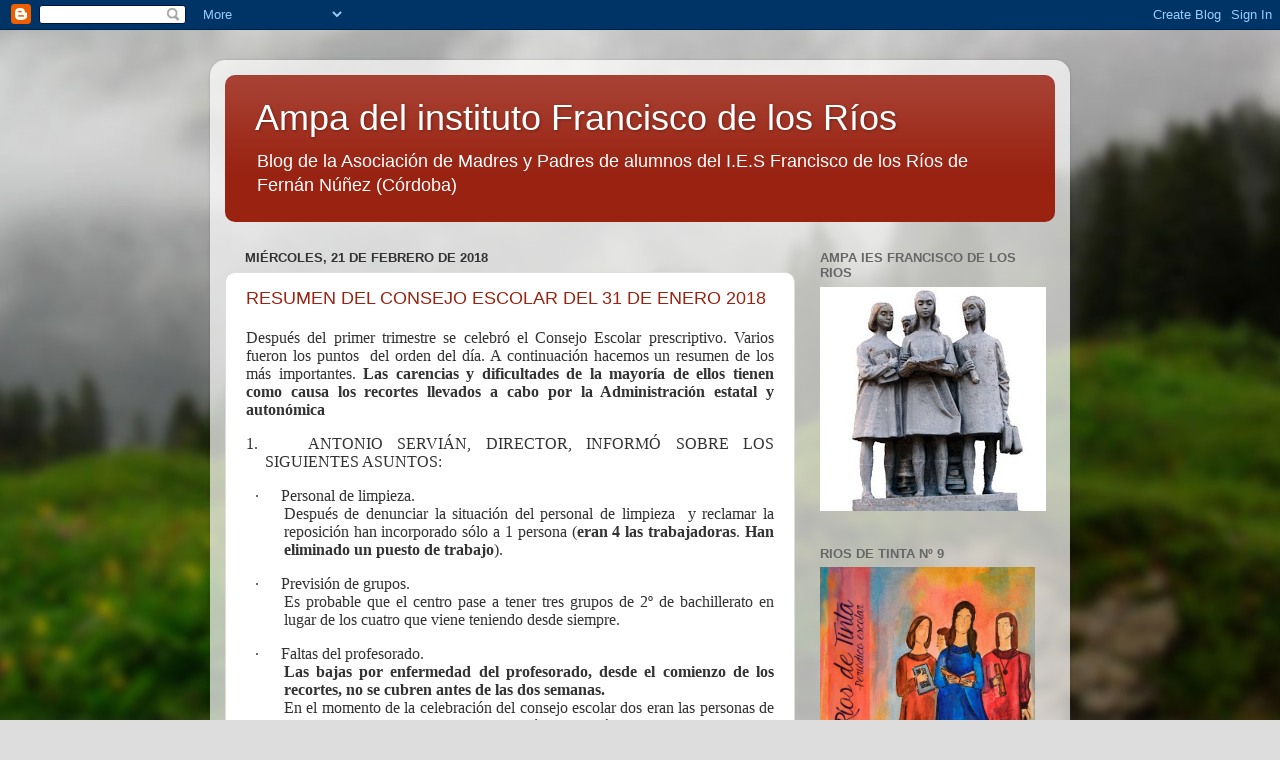

--- FILE ---
content_type: text/html; charset=UTF-8
request_url: https://ampadelinstituto.blogspot.com/2018/
body_size: 15902
content:
<!DOCTYPE html>
<html class='v2' dir='ltr' lang='es'>
<head>
<link href='https://www.blogger.com/static/v1/widgets/335934321-css_bundle_v2.css' rel='stylesheet' type='text/css'/>
<meta content='width=1100' name='viewport'/>
<meta content='text/html; charset=UTF-8' http-equiv='Content-Type'/>
<meta content='blogger' name='generator'/>
<link href='https://ampadelinstituto.blogspot.com/favicon.ico' rel='icon' type='image/x-icon'/>
<link href='http://ampadelinstituto.blogspot.com/2018/' rel='canonical'/>
<link rel="alternate" type="application/atom+xml" title="Ampa  del instituto Francisco de los Ríos - Atom" href="https://ampadelinstituto.blogspot.com/feeds/posts/default" />
<link rel="alternate" type="application/rss+xml" title="Ampa  del instituto Francisco de los Ríos - RSS" href="https://ampadelinstituto.blogspot.com/feeds/posts/default?alt=rss" />
<link rel="service.post" type="application/atom+xml" title="Ampa  del instituto Francisco de los Ríos - Atom" href="https://www.blogger.com/feeds/9036143463746331582/posts/default" />
<!--Can't find substitution for tag [blog.ieCssRetrofitLinks]-->
<meta content='http://ampadelinstituto.blogspot.com/2018/' property='og:url'/>
<meta content='Ampa  del instituto Francisco de los Ríos' property='og:title'/>
<meta content='Blog de la Asociación de Madres y Padres de alumnos del I.E.S Francisco de los Ríos de 
Fernán Núñez (Córdoba)' property='og:description'/>
<title>Ampa  del instituto Francisco de los Ríos: 2018</title>
<style id='page-skin-1' type='text/css'><!--
/*-----------------------------------------------
Blogger Template Style
Name:     Picture Window
Designer: Blogger
URL:      www.blogger.com
----------------------------------------------- */
/* Content
----------------------------------------------- */
body {
font: normal normal 15px Arial, Tahoma, Helvetica, FreeSans, sans-serif;
color: #333333;
background: #dddddd url(//themes.googleusercontent.com/image?id=1fupio4xM9eVxyr-k5QC5RiCJlYR35r9dXsp63RKsKt64v33poi2MvnjkX_1MULBY8BsT) repeat-x fixed bottom center;
}
html body .region-inner {
min-width: 0;
max-width: 100%;
width: auto;
}
.content-outer {
font-size: 90%;
}
a:link {
text-decoration:none;
color: #992211;
}
a:visited {
text-decoration:none;
color: #771100;
}
a:hover {
text-decoration:underline;
color: #cc4411;
}
.content-outer {
background: transparent url(//www.blogblog.com/1kt/transparent/white80.png) repeat scroll top left;
-moz-border-radius: 15px;
-webkit-border-radius: 15px;
-goog-ms-border-radius: 15px;
border-radius: 15px;
-moz-box-shadow: 0 0 3px rgba(0, 0, 0, .15);
-webkit-box-shadow: 0 0 3px rgba(0, 0, 0, .15);
-goog-ms-box-shadow: 0 0 3px rgba(0, 0, 0, .15);
box-shadow: 0 0 3px rgba(0, 0, 0, .15);
margin: 30px auto;
}
.content-inner {
padding: 15px;
}
/* Header
----------------------------------------------- */
.header-outer {
background: #992211 url(//www.blogblog.com/1kt/transparent/header_gradient_shade.png) repeat-x scroll top left;
_background-image: none;
color: #ffffff;
-moz-border-radius: 10px;
-webkit-border-radius: 10px;
-goog-ms-border-radius: 10px;
border-radius: 10px;
}
.Header img, .Header #header-inner {
-moz-border-radius: 10px;
-webkit-border-radius: 10px;
-goog-ms-border-radius: 10px;
border-radius: 10px;
}
.header-inner .Header .titlewrapper,
.header-inner .Header .descriptionwrapper {
padding-left: 30px;
padding-right: 30px;
}
.Header h1 {
font: normal normal 36px Arial, Tahoma, Helvetica, FreeSans, sans-serif;
text-shadow: 1px 1px 3px rgba(0, 0, 0, 0.3);
}
.Header h1 a {
color: #ffffff;
}
.Header .description {
font-size: 130%;
}
/* Tabs
----------------------------------------------- */
.tabs-inner {
margin: .5em 0 0;
padding: 0;
}
.tabs-inner .section {
margin: 0;
}
.tabs-inner .widget ul {
padding: 0;
background: #f5f5f5 url(//www.blogblog.com/1kt/transparent/tabs_gradient_shade.png) repeat scroll bottom;
-moz-border-radius: 10px;
-webkit-border-radius: 10px;
-goog-ms-border-radius: 10px;
border-radius: 10px;
}
.tabs-inner .widget li {
border: none;
}
.tabs-inner .widget li a {
display: inline-block;
padding: .5em 1em;
margin-right: 0;
color: #992211;
font: normal normal 15px Arial, Tahoma, Helvetica, FreeSans, sans-serif;
-moz-border-radius: 0 0 0 0;
-webkit-border-top-left-radius: 0;
-webkit-border-top-right-radius: 0;
-goog-ms-border-radius: 0 0 0 0;
border-radius: 0 0 0 0;
background: transparent none no-repeat scroll top left;
border-right: 1px solid #cccccc;
}
.tabs-inner .widget li:first-child a {
padding-left: 1.25em;
-moz-border-radius-topleft: 10px;
-moz-border-radius-bottomleft: 10px;
-webkit-border-top-left-radius: 10px;
-webkit-border-bottom-left-radius: 10px;
-goog-ms-border-top-left-radius: 10px;
-goog-ms-border-bottom-left-radius: 10px;
border-top-left-radius: 10px;
border-bottom-left-radius: 10px;
}
.tabs-inner .widget li.selected a,
.tabs-inner .widget li a:hover {
position: relative;
z-index: 1;
background: #ffffff url(//www.blogblog.com/1kt/transparent/tabs_gradient_shade.png) repeat scroll bottom;
color: #000000;
-moz-box-shadow: 0 0 0 rgba(0, 0, 0, .15);
-webkit-box-shadow: 0 0 0 rgba(0, 0, 0, .15);
-goog-ms-box-shadow: 0 0 0 rgba(0, 0, 0, .15);
box-shadow: 0 0 0 rgba(0, 0, 0, .15);
}
/* Headings
----------------------------------------------- */
h2 {
font: bold normal 13px Arial, Tahoma, Helvetica, FreeSans, sans-serif;
text-transform: uppercase;
color: #666666;
margin: .5em 0;
}
/* Main
----------------------------------------------- */
.main-outer {
background: transparent none repeat scroll top center;
-moz-border-radius: 0 0 0 0;
-webkit-border-top-left-radius: 0;
-webkit-border-top-right-radius: 0;
-webkit-border-bottom-left-radius: 0;
-webkit-border-bottom-right-radius: 0;
-goog-ms-border-radius: 0 0 0 0;
border-radius: 0 0 0 0;
-moz-box-shadow: 0 0 0 rgba(0, 0, 0, .15);
-webkit-box-shadow: 0 0 0 rgba(0, 0, 0, .15);
-goog-ms-box-shadow: 0 0 0 rgba(0, 0, 0, .15);
box-shadow: 0 0 0 rgba(0, 0, 0, .15);
}
.main-inner {
padding: 15px 5px 20px;
}
.main-inner .column-center-inner {
padding: 0 0;
}
.main-inner .column-left-inner {
padding-left: 0;
}
.main-inner .column-right-inner {
padding-right: 0;
}
/* Posts
----------------------------------------------- */
h3.post-title {
margin: 0;
font: normal normal 18px Arial, Tahoma, Helvetica, FreeSans, sans-serif;
}
.comments h4 {
margin: 1em 0 0;
font: normal normal 18px Arial, Tahoma, Helvetica, FreeSans, sans-serif;
}
.date-header span {
color: #333333;
}
.post-outer {
background-color: #ffffff;
border: solid 1px #dddddd;
-moz-border-radius: 10px;
-webkit-border-radius: 10px;
border-radius: 10px;
-goog-ms-border-radius: 10px;
padding: 15px 20px;
margin: 0 -20px 20px;
}
.post-body {
line-height: 1.4;
font-size: 110%;
position: relative;
}
.post-header {
margin: 0 0 1.5em;
color: #999999;
line-height: 1.6;
}
.post-footer {
margin: .5em 0 0;
color: #999999;
line-height: 1.6;
}
#blog-pager {
font-size: 140%
}
#comments .comment-author {
padding-top: 1.5em;
border-top: dashed 1px #ccc;
border-top: dashed 1px rgba(128, 128, 128, .5);
background-position: 0 1.5em;
}
#comments .comment-author:first-child {
padding-top: 0;
border-top: none;
}
.avatar-image-container {
margin: .2em 0 0;
}
/* Comments
----------------------------------------------- */
.comments .comments-content .icon.blog-author {
background-repeat: no-repeat;
background-image: url([data-uri]);
}
.comments .comments-content .loadmore a {
border-top: 1px solid #cc4411;
border-bottom: 1px solid #cc4411;
}
.comments .continue {
border-top: 2px solid #cc4411;
}
/* Widgets
----------------------------------------------- */
.widget ul, .widget #ArchiveList ul.flat {
padding: 0;
list-style: none;
}
.widget ul li, .widget #ArchiveList ul.flat li {
border-top: dashed 1px #ccc;
border-top: dashed 1px rgba(128, 128, 128, .5);
}
.widget ul li:first-child, .widget #ArchiveList ul.flat li:first-child {
border-top: none;
}
.widget .post-body ul {
list-style: disc;
}
.widget .post-body ul li {
border: none;
}
/* Footer
----------------------------------------------- */
.footer-outer {
color:#eeeeee;
background: transparent url(https://resources.blogblog.com/blogblog/data/1kt/transparent/black50.png) repeat scroll top left;
-moz-border-radius: 10px 10px 10px 10px;
-webkit-border-top-left-radius: 10px;
-webkit-border-top-right-radius: 10px;
-webkit-border-bottom-left-radius: 10px;
-webkit-border-bottom-right-radius: 10px;
-goog-ms-border-radius: 10px 10px 10px 10px;
border-radius: 10px 10px 10px 10px;
-moz-box-shadow: 0 0 0 rgba(0, 0, 0, .15);
-webkit-box-shadow: 0 0 0 rgba(0, 0, 0, .15);
-goog-ms-box-shadow: 0 0 0 rgba(0, 0, 0, .15);
box-shadow: 0 0 0 rgba(0, 0, 0, .15);
}
.footer-inner {
padding: 10px 5px 20px;
}
.footer-outer a {
color: #ffffdd;
}
.footer-outer a:visited {
color: #cccc99;
}
.footer-outer a:hover {
color: #ffffff;
}
.footer-outer .widget h2 {
color: #bbbbbb;
}
/* Mobile
----------------------------------------------- */
html body.mobile {
height: auto;
}
html body.mobile {
min-height: 480px;
background-size: 100% auto;
}
.mobile .body-fauxcolumn-outer {
background: transparent none repeat scroll top left;
}
html .mobile .mobile-date-outer, html .mobile .blog-pager {
border-bottom: none;
background: transparent none repeat scroll top center;
margin-bottom: 10px;
}
.mobile .date-outer {
background: transparent none repeat scroll top center;
}
.mobile .header-outer, .mobile .main-outer,
.mobile .post-outer, .mobile .footer-outer {
-moz-border-radius: 0;
-webkit-border-radius: 0;
-goog-ms-border-radius: 0;
border-radius: 0;
}
.mobile .content-outer,
.mobile .main-outer,
.mobile .post-outer {
background: inherit;
border: none;
}
.mobile .content-outer {
font-size: 100%;
}
.mobile-link-button {
background-color: #992211;
}
.mobile-link-button a:link, .mobile-link-button a:visited {
color: #ffffff;
}
.mobile-index-contents {
color: #333333;
}
.mobile .tabs-inner .PageList .widget-content {
background: #ffffff url(//www.blogblog.com/1kt/transparent/tabs_gradient_shade.png) repeat scroll bottom;
color: #000000;
}
.mobile .tabs-inner .PageList .widget-content .pagelist-arrow {
border-left: 1px solid #cccccc;
}

--></style>
<style id='template-skin-1' type='text/css'><!--
body {
min-width: 860px;
}
.content-outer, .content-fauxcolumn-outer, .region-inner {
min-width: 860px;
max-width: 860px;
_width: 860px;
}
.main-inner .columns {
padding-left: 0px;
padding-right: 260px;
}
.main-inner .fauxcolumn-center-outer {
left: 0px;
right: 260px;
/* IE6 does not respect left and right together */
_width: expression(this.parentNode.offsetWidth -
parseInt("0px") -
parseInt("260px") + 'px');
}
.main-inner .fauxcolumn-left-outer {
width: 0px;
}
.main-inner .fauxcolumn-right-outer {
width: 260px;
}
.main-inner .column-left-outer {
width: 0px;
right: 100%;
margin-left: -0px;
}
.main-inner .column-right-outer {
width: 260px;
margin-right: -260px;
}
#layout {
min-width: 0;
}
#layout .content-outer {
min-width: 0;
width: 800px;
}
#layout .region-inner {
min-width: 0;
width: auto;
}
body#layout div.add_widget {
padding: 8px;
}
body#layout div.add_widget a {
margin-left: 32px;
}
--></style>
<style>
    body {background-image:url(\/\/themes.googleusercontent.com\/image?id=1fupio4xM9eVxyr-k5QC5RiCJlYR35r9dXsp63RKsKt64v33poi2MvnjkX_1MULBY8BsT);}
    
@media (max-width: 200px) { body {background-image:url(\/\/themes.googleusercontent.com\/image?id=1fupio4xM9eVxyr-k5QC5RiCJlYR35r9dXsp63RKsKt64v33poi2MvnjkX_1MULBY8BsT&options=w200);}}
@media (max-width: 400px) and (min-width: 201px) { body {background-image:url(\/\/themes.googleusercontent.com\/image?id=1fupio4xM9eVxyr-k5QC5RiCJlYR35r9dXsp63RKsKt64v33poi2MvnjkX_1MULBY8BsT&options=w400);}}
@media (max-width: 800px) and (min-width: 401px) { body {background-image:url(\/\/themes.googleusercontent.com\/image?id=1fupio4xM9eVxyr-k5QC5RiCJlYR35r9dXsp63RKsKt64v33poi2MvnjkX_1MULBY8BsT&options=w800);}}
@media (max-width: 1200px) and (min-width: 801px) { body {background-image:url(\/\/themes.googleusercontent.com\/image?id=1fupio4xM9eVxyr-k5QC5RiCJlYR35r9dXsp63RKsKt64v33poi2MvnjkX_1MULBY8BsT&options=w1200);}}
/* Last tag covers anything over one higher than the previous max-size cap. */
@media (min-width: 1201px) { body {background-image:url(\/\/themes.googleusercontent.com\/image?id=1fupio4xM9eVxyr-k5QC5RiCJlYR35r9dXsp63RKsKt64v33poi2MvnjkX_1MULBY8BsT&options=w1600);}}
  </style>
<link href='https://www.blogger.com/dyn-css/authorization.css?targetBlogID=9036143463746331582&amp;zx=eb87eb17-09ea-4e21-9021-8f8798c1dc5b' media='none' onload='if(media!=&#39;all&#39;)media=&#39;all&#39;' rel='stylesheet'/><noscript><link href='https://www.blogger.com/dyn-css/authorization.css?targetBlogID=9036143463746331582&amp;zx=eb87eb17-09ea-4e21-9021-8f8798c1dc5b' rel='stylesheet'/></noscript>
<meta name='google-adsense-platform-account' content='ca-host-pub-1556223355139109'/>
<meta name='google-adsense-platform-domain' content='blogspot.com'/>

</head>
<body class='loading variant-shade'>
<div class='navbar section' id='navbar' name='Barra de navegación'><div class='widget Navbar' data-version='1' id='Navbar1'><script type="text/javascript">
    function setAttributeOnload(object, attribute, val) {
      if(window.addEventListener) {
        window.addEventListener('load',
          function(){ object[attribute] = val; }, false);
      } else {
        window.attachEvent('onload', function(){ object[attribute] = val; });
      }
    }
  </script>
<div id="navbar-iframe-container"></div>
<script type="text/javascript" src="https://apis.google.com/js/platform.js"></script>
<script type="text/javascript">
      gapi.load("gapi.iframes:gapi.iframes.style.bubble", function() {
        if (gapi.iframes && gapi.iframes.getContext) {
          gapi.iframes.getContext().openChild({
              url: 'https://www.blogger.com/navbar/9036143463746331582?origin\x3dhttps://ampadelinstituto.blogspot.com',
              where: document.getElementById("navbar-iframe-container"),
              id: "navbar-iframe"
          });
        }
      });
    </script><script type="text/javascript">
(function() {
var script = document.createElement('script');
script.type = 'text/javascript';
script.src = '//pagead2.googlesyndication.com/pagead/js/google_top_exp.js';
var head = document.getElementsByTagName('head')[0];
if (head) {
head.appendChild(script);
}})();
</script>
</div></div>
<div class='body-fauxcolumns'>
<div class='fauxcolumn-outer body-fauxcolumn-outer'>
<div class='cap-top'>
<div class='cap-left'></div>
<div class='cap-right'></div>
</div>
<div class='fauxborder-left'>
<div class='fauxborder-right'></div>
<div class='fauxcolumn-inner'>
</div>
</div>
<div class='cap-bottom'>
<div class='cap-left'></div>
<div class='cap-right'></div>
</div>
</div>
</div>
<div class='content'>
<div class='content-fauxcolumns'>
<div class='fauxcolumn-outer content-fauxcolumn-outer'>
<div class='cap-top'>
<div class='cap-left'></div>
<div class='cap-right'></div>
</div>
<div class='fauxborder-left'>
<div class='fauxborder-right'></div>
<div class='fauxcolumn-inner'>
</div>
</div>
<div class='cap-bottom'>
<div class='cap-left'></div>
<div class='cap-right'></div>
</div>
</div>
</div>
<div class='content-outer'>
<div class='content-cap-top cap-top'>
<div class='cap-left'></div>
<div class='cap-right'></div>
</div>
<div class='fauxborder-left content-fauxborder-left'>
<div class='fauxborder-right content-fauxborder-right'></div>
<div class='content-inner'>
<header>
<div class='header-outer'>
<div class='header-cap-top cap-top'>
<div class='cap-left'></div>
<div class='cap-right'></div>
</div>
<div class='fauxborder-left header-fauxborder-left'>
<div class='fauxborder-right header-fauxborder-right'></div>
<div class='region-inner header-inner'>
<div class='header section' id='header' name='Cabecera'><div class='widget Header' data-version='1' id='Header1'>
<div id='header-inner'>
<div class='titlewrapper'>
<h1 class='title'>
<a href='https://ampadelinstituto.blogspot.com/'>
Ampa  del instituto Francisco de los Ríos
</a>
</h1>
</div>
<div class='descriptionwrapper'>
<p class='description'><span>Blog de la Asociación de Madres y Padres de alumnos del I.E.S Francisco de los Ríos de 
Fernán Núñez (Córdoba)</span></p>
</div>
</div>
</div></div>
</div>
</div>
<div class='header-cap-bottom cap-bottom'>
<div class='cap-left'></div>
<div class='cap-right'></div>
</div>
</div>
</header>
<div class='tabs-outer'>
<div class='tabs-cap-top cap-top'>
<div class='cap-left'></div>
<div class='cap-right'></div>
</div>
<div class='fauxborder-left tabs-fauxborder-left'>
<div class='fauxborder-right tabs-fauxborder-right'></div>
<div class='region-inner tabs-inner'>
<div class='tabs no-items section' id='crosscol' name='Multicolumnas'></div>
<div class='tabs no-items section' id='crosscol-overflow' name='Cross-Column 2'></div>
</div>
</div>
<div class='tabs-cap-bottom cap-bottom'>
<div class='cap-left'></div>
<div class='cap-right'></div>
</div>
</div>
<div class='main-outer'>
<div class='main-cap-top cap-top'>
<div class='cap-left'></div>
<div class='cap-right'></div>
</div>
<div class='fauxborder-left main-fauxborder-left'>
<div class='fauxborder-right main-fauxborder-right'></div>
<div class='region-inner main-inner'>
<div class='columns fauxcolumns'>
<div class='fauxcolumn-outer fauxcolumn-center-outer'>
<div class='cap-top'>
<div class='cap-left'></div>
<div class='cap-right'></div>
</div>
<div class='fauxborder-left'>
<div class='fauxborder-right'></div>
<div class='fauxcolumn-inner'>
</div>
</div>
<div class='cap-bottom'>
<div class='cap-left'></div>
<div class='cap-right'></div>
</div>
</div>
<div class='fauxcolumn-outer fauxcolumn-left-outer'>
<div class='cap-top'>
<div class='cap-left'></div>
<div class='cap-right'></div>
</div>
<div class='fauxborder-left'>
<div class='fauxborder-right'></div>
<div class='fauxcolumn-inner'>
</div>
</div>
<div class='cap-bottom'>
<div class='cap-left'></div>
<div class='cap-right'></div>
</div>
</div>
<div class='fauxcolumn-outer fauxcolumn-right-outer'>
<div class='cap-top'>
<div class='cap-left'></div>
<div class='cap-right'></div>
</div>
<div class='fauxborder-left'>
<div class='fauxborder-right'></div>
<div class='fauxcolumn-inner'>
</div>
</div>
<div class='cap-bottom'>
<div class='cap-left'></div>
<div class='cap-right'></div>
</div>
</div>
<!-- corrects IE6 width calculation -->
<div class='columns-inner'>
<div class='column-center-outer'>
<div class='column-center-inner'>
<div class='main section' id='main' name='Principal'><div class='widget Blog' data-version='1' id='Blog1'>
<div class='blog-posts hfeed'>

          <div class="date-outer">
        
<h2 class='date-header'><span>miércoles, 21 de febrero de 2018</span></h2>

          <div class="date-posts">
        
<div class='post-outer'>
<div class='post hentry uncustomized-post-template' itemprop='blogPost' itemscope='itemscope' itemtype='http://schema.org/BlogPosting'>
<meta content='9036143463746331582' itemprop='blogId'/>
<meta content='7256009572506026627' itemprop='postId'/>
<a name='7256009572506026627'></a>
<h3 class='post-title entry-title' itemprop='name'>
<a href='https://ampadelinstituto.blogspot.com/2018/02/resumen-del-consejo-escolar-del-31-de.html'>RESUMEN DEL CONSEJO ESCOLAR DEL 31 DE ENERO 2018</a>
</h3>
<div class='post-header'>
<div class='post-header-line-1'></div>
</div>
<div class='post-body entry-content' id='post-body-7256009572506026627' itemprop='description articleBody'>
<div class="MsoNormal" style="line-height: normal; margin-bottom: .0001pt; margin-bottom: 0cm; text-align: justify;">
<span style="font-family: &quot;times new roman&quot; , &quot;serif&quot;; font-size: 12.0pt;">Después
del primer trimestre se celebró el Consejo Escolar prescriptivo. Varios fueron
los puntos&nbsp; del orden del día. A
continuación hacemos un resumen de los más importantes. <b>Las carencias y dificultades de la mayoría de ellos tienen como causa
los recortes llevados a cabo por la Administración estatal y autonómica<o:p></o:p></b></span></div>
<div class="MsoNormal" style="line-height: normal; margin-bottom: .0001pt; margin-bottom: 0cm; text-align: justify;">
<br /></div>
<div class="MsoListParagraphCxSpFirst" style="line-height: normal; margin-bottom: .0001pt; margin-bottom: 0cm; margin-left: 14.2pt; margin-right: 0cm; margin-top: 0cm; mso-add-space: auto; mso-list: l0 level1 lfo1; text-align: justify; text-indent: -14.2pt;">
<!--[if !supportLists]--><span style="font-family: &quot;times new roman&quot; , &quot;serif&quot;; font-size: 12.0pt;">1.<span style="font-family: &quot;times new roman&quot;; font-size: 7pt; font-stretch: normal; line-height: normal;">&nbsp;&nbsp;&nbsp;
</span></span><!--[endif]--><span style="font-family: &quot;times new roman&quot; , &quot;serif&quot;; font-size: 12.0pt;">ANTONIO
SERVIÁN, DIRECTOR, INFORMÓ SOBRE LOS SIGUIENTES ASUNTOS:<o:p></o:p></span></div>
<div class="MsoListParagraphCxSpMiddle" style="line-height: normal; margin-bottom: .0001pt; margin-bottom: 0cm; margin-left: 14.2pt; margin-right: 0cm; margin-top: 0cm; mso-add-space: auto; text-align: justify;">
<br /></div>
<div class="MsoListParagraphCxSpLast" style="line-height: normal; margin-bottom: .0001pt; margin-bottom: 0cm; margin-left: 1.0cm; margin-right: 0cm; margin-top: 0cm; mso-add-space: auto; mso-list: l2 level1 lfo2; text-align: justify; text-indent: -21.8pt;">
<!--[if !supportLists]--><span style="font-family: &quot;symbol&quot;; font-size: 12.0pt;">&#183;<span style="font-family: &quot;times new roman&quot;; font-size: 7pt; font-stretch: normal; line-height: normal;">&nbsp;&nbsp;&nbsp;&nbsp;&nbsp;&nbsp;&nbsp;&nbsp;&nbsp;&nbsp;
</span></span><!--[endif]--><span style="font-family: &quot;times new roman&quot; , &quot;serif&quot;; font-size: 12.0pt;">Personal
de limpieza.<o:p></o:p></span></div>
<div class="MsoNormal" style="line-height: normal; margin-bottom: .0001pt; margin-bottom: 0cm; margin-left: 1.0cm; margin-right: 0cm; margin-top: 0cm; text-align: justify;">
<span style="font-family: &quot;times new roman&quot; , &quot;serif&quot;; font-size: 12.0pt;">Después de denunciar
la situación del personal de limpieza&nbsp; y
reclamar la reposición han incorporado sólo a 1 persona (<b>eran 4 las trabajadoras</b>. <b>Han
eliminado un puesto de trabajo</b>).<o:p></o:p></span></div>
<div class="MsoNormal" style="line-height: normal; margin-bottom: .0001pt; margin-bottom: 0cm; margin-left: 1.0cm; margin-right: 0cm; margin-top: 0cm; text-align: justify; text-indent: -21.8pt;">
<br /></div>
<div class="MsoListParagraph" style="line-height: normal; margin-bottom: .0001pt; margin-bottom: 0cm; margin-left: 1.0cm; margin-right: 0cm; margin-top: 0cm; mso-add-space: auto; mso-list: l2 level1 lfo2; text-align: justify; text-indent: -21.8pt;">
<!--[if !supportLists]--><span style="font-family: &quot;symbol&quot;; font-size: 12.0pt;">&#183;<span style="font-family: &quot;times new roman&quot;; font-size: 7pt; font-stretch: normal; line-height: normal;">&nbsp;&nbsp;&nbsp;&nbsp;&nbsp;&nbsp;&nbsp;&nbsp;&nbsp;&nbsp;
</span></span><!--[endif]--><span style="font-family: &quot;times new roman&quot; , &quot;serif&quot;; font-size: 12.0pt;">Previsión
de grupos.<o:p></o:p></span></div>
<div class="MsoNormal" style="line-height: normal; margin-bottom: .0001pt; margin-bottom: 0cm; margin-left: 1.0cm; margin-right: 0cm; margin-top: 0cm; text-align: justify;">
<span style="font-family: &quot;times new roman&quot; , &quot;serif&quot;; font-size: 12.0pt;">Es probable que
el centro pase a tener tres grupos de 2º de bachillerato en lugar de los cuatro
que viene teniendo desde siempre.<o:p></o:p></span></div>
<div class="MsoNormal" style="line-height: normal; margin-bottom: .0001pt; margin-bottom: 0cm; margin-left: 1.0cm; margin-right: 0cm; margin-top: 0cm; text-align: justify; text-indent: -21.8pt;">
<br /></div>
<div class="MsoListParagraph" style="line-height: normal; margin-bottom: .0001pt; margin-bottom: 0cm; margin-left: 1.0cm; margin-right: 0cm; margin-top: 0cm; mso-add-space: auto; mso-list: l2 level1 lfo2; text-align: justify; text-indent: -21.8pt;">
<!--[if !supportLists]--><span style="font-family: &quot;symbol&quot;; font-size: 12.0pt;">&#183;<span style="font-family: &quot;times new roman&quot;; font-size: 7pt; font-stretch: normal; line-height: normal;">&nbsp;&nbsp;&nbsp;&nbsp;&nbsp;&nbsp;&nbsp;&nbsp;&nbsp;&nbsp;
</span></span><!--[endif]--><span style="font-family: &quot;times new roman&quot; , &quot;serif&quot;; font-size: 12.0pt;">Faltas
del profesorado.<o:p></o:p></span></div>
<div class="MsoNormal" style="line-height: normal; margin-bottom: .0001pt; margin-bottom: 0cm; margin-left: 1.0cm; margin-right: 0cm; margin-top: 0cm; text-align: justify;">
<b><span style="font-family: &quot;times new roman&quot; , &quot;serif&quot;; font-size: 12.0pt;">Las bajas por enfermedad del profesorado, desde el
comienzo de los recortes, no se cubren antes de las dos semanas.<o:p></o:p></span></b></div>
<div class="MsoNormal" style="line-height: normal; margin-bottom: .0001pt; margin-bottom: 0cm; margin-left: 1.0cm; margin-right: 0cm; margin-top: 0cm; text-align: justify;">
<span style="font-family: &quot;times new roman&quot; , &quot;serif&quot;; font-size: 12.0pt;">En el momento de
la celebración del consejo escolar dos eran las personas de baja: Pedro Raya,
Rosa Ariza (tecnología y matemáticas, respectivamente).<o:p></o:p></span></div>
<div class="MsoNormal" style="line-height: normal; margin-bottom: .0001pt; margin-bottom: 0cm; margin-left: 1.0cm; margin-right: 0cm; margin-top: 0cm; text-align: justify;">
<span style="font-family: &quot;times new roman&quot; , &quot;serif&quot;; font-size: 12.0pt;">En segundo de la
ESO, que tienen desdobles, el otro profesor (Pedro Toro) se ha hecho cargo de
la clase entera y no ha afectado la ausencia. En cambio, en bachillerato, sí.
(En el momento de la redacción de este resumen, el profesorado sustituto ya ha
sido enviado).<o:p></o:p></span></div>
<div class="MsoNormal" style="line-height: normal; margin-bottom: .0001pt; margin-bottom: 0cm; margin-left: 1.0cm; margin-right: 0cm; margin-top: 0cm; text-align: justify; text-indent: -21.8pt;">
<br /></div>
<div class="MsoListParagraphCxSpFirst" style="line-height: normal; margin-bottom: .0001pt; margin-bottom: 0cm; margin-left: 1.0cm; margin-right: 0cm; margin-top: 0cm; mso-add-space: auto; mso-list: l2 level1 lfo2; text-align: justify; text-indent: -21.8pt;">
<!--[if !supportLists]--><span style="font-family: &quot;symbol&quot;; font-size: 12.0pt;">&#183;<span style="font-family: &quot;times new roman&quot;; font-size: 7pt; font-stretch: normal; line-height: normal;">&nbsp;&nbsp;&nbsp;&nbsp;&nbsp;&nbsp;&nbsp;&nbsp;&nbsp;&nbsp;
</span></span><!--[endif]--><span style="font-family: &quot;times new roman&quot; , &quot;serif&quot;; font-size: 12.0pt;">Obras
de mejora del centro. <o:p></o:p></span></div>
<div class="MsoListParagraphCxSpMiddle" style="line-height: normal; margin-bottom: .0001pt; margin-bottom: 0cm; margin-left: 1.0cm; margin-right: 0cm; margin-top: 0cm; mso-add-space: auto; mso-list: l3 level1 lfo3; text-align: justify; text-indent: -21.8pt;">
<!--[if !supportLists]--><span style="font-family: &quot;courier new&quot;; font-size: 12.0pt;">o<span style="font-family: &quot;times new roman&quot;; font-size: 7pt; font-stretch: normal; line-height: normal;">&nbsp;&nbsp;&nbsp;
</span></span><!--[endif]--><b><span style="font-family: &quot;times new roman&quot; , &quot;serif&quot;; font-size: 12.0pt;">A pesar de estar
dentro del plan Proyecto Mejora Escuela desde 2005, la Administración no
atiende las necesidades</span></b><span style="font-family: &quot;times new roman&quot; , &quot;serif&quot;; font-size: 12.0pt;">. Tanto el centro como la AMPA hemos hecho una
reclamación por escrito. Del mismo modo, hemos solicitado una reunión con el
Jefe del servicio Juan Manuel López Martínez, que aún no ha sido contestada.<o:p></o:p></span></div>
<div class="MsoListParagraphCxSpMiddle" style="line-height: normal; margin-bottom: .0001pt; margin-bottom: 0cm; margin-left: 1.0cm; margin-right: 0cm; margin-top: 0cm; mso-add-space: auto; mso-list: l3 level1 lfo3; text-align: justify; text-indent: -21.8pt;">
<!--[if !supportLists]--><span style="font-family: &quot;courier new&quot;; font-size: 12.0pt;">o<span style="font-family: &quot;times new roman&quot;; font-size: 7pt; font-stretch: normal; line-height: normal;">&nbsp;&nbsp;&nbsp;
</span></span><!--[endif]--><span style="font-family: &quot;times new roman&quot; , &quot;serif&quot;; font-size: 12.0pt;">El
director informó que la Administración ha librado un dinero destinado a
eficiencia energética del edificio de los ciclos formativos: iluminación,
puertas y ventanas. <b>Para el resto de
deficiencias nada.</b><o:p></o:p></span></div>
<div class="MsoListParagraphCxSpMiddle" style="line-height: normal; margin-bottom: .0001pt; margin-bottom: 0cm; margin-left: 1.0cm; margin-right: 0cm; margin-top: 0cm; mso-add-space: auto; mso-list: l3 level1 lfo3; text-align: justify; text-indent: -21.8pt;">
<!--[if !supportLists]--><span style="font-family: &quot;courier new&quot;; font-size: 12.0pt;">o<span style="font-family: &quot;times new roman&quot;; font-size: 7pt; font-stretch: normal; line-height: normal;">&nbsp;&nbsp;&nbsp;
</span></span><!--[endif]--><b><span style="font-family: &quot;times new roman&quot; , &quot;serif&quot;; font-size: 12.0pt;">Existen carencias
de equipamiento informático e instalaciones en los ciclos formativos</span></b><span style="font-family: &quot;times new roman&quot; , &quot;serif&quot;; font-size: 12.0pt;">. Se remitirá un
escrito a la Agencia Andaluza Pública de Educación.<o:p></o:p></span></div>
<div class="MsoListParagraphCxSpMiddle" style="line-height: normal; margin-bottom: .0001pt; margin-bottom: 0cm; margin-left: 1.0cm; margin-right: 0cm; margin-top: 0cm; mso-add-space: auto; mso-list: l3 level1 lfo3; text-align: justify; text-indent: -21.8pt;">
<!--[if !supportLists]--><span style="font-family: &quot;courier new&quot;; font-size: 12.0pt;">o<span style="font-family: &quot;times new roman&quot;; font-size: 7pt; font-stretch: normal; line-height: normal;">&nbsp;&nbsp;&nbsp;
</span></span><!--[endif]--><b><span style="font-family: &quot;times new roman&quot; , &quot;serif&quot;; font-size: 12.0pt;">No se ha
concedido la construcción del aula taller para los ciclos formativos</span></b><span style="font-family: &quot;times new roman&quot; , &quot;serif&quot;; font-size: 12.0pt;">. Volverá a
reclamarse y la AMPA también lo hará, cuando se reúna con el jefe de servicio
ya mencionado.<o:p></o:p></span></div>
<div class="MsoListParagraphCxSpMiddle" style="line-height: normal; margin-bottom: .0001pt; margin-bottom: 0cm; margin-left: 1.0cm; margin-right: 0cm; margin-top: 0cm; mso-add-space: auto; text-align: justify;">
<span style="font-family: &quot;calibri light&quot; , &quot;sans-serif&quot;; mso-ascii-theme-font: major-latin; mso-bidi-font-family: &quot;Calibri Light&quot;; mso-bidi-theme-font: major-latin; mso-hansi-theme-font: major-latin;">(Aprovechamos para informar
que el alumnado de los ciclos formativos tiene un taller de reparación de
móviles y de ordenadores al que podemos acudir)<o:p></o:p></span></div>
<div class="MsoListParagraphCxSpMiddle" style="line-height: normal; margin-bottom: .0001pt; margin-bottom: 0cm; margin-left: 1.0cm; margin-right: 0cm; margin-top: 0cm; mso-add-space: auto; text-align: justify; text-indent: -21.8pt;">
<br /></div>
<div class="MsoListParagraphCxSpMiddle" style="line-height: normal; margin-bottom: .0001pt; margin-bottom: 0cm; margin-left: 1.0cm; margin-right: 0cm; margin-top: 0cm; mso-add-space: auto; mso-list: l2 level1 lfo2; text-align: justify; text-indent: -21.8pt;">
<!--[if !supportLists]--><span style="font-family: &quot;symbol&quot;; font-size: 12.0pt;">&#183;<span style="font-family: &quot;times new roman&quot;; font-size: 7pt; font-stretch: normal; line-height: normal;">&nbsp;&nbsp;&nbsp;&nbsp;&nbsp;&nbsp;&nbsp;&nbsp;&nbsp;&nbsp;
</span></span><!--[endif]--><span style="font-family: &quot;times new roman&quot; , &quot;serif&quot;; font-size: 12.0pt;">Resultados
primera evaluación.<o:p></o:p></span></div>
<div class="MsoListParagraphCxSpLast" style="line-height: normal; margin-bottom: .0001pt; margin-bottom: 0cm; margin-left: 1.0cm; margin-right: 0cm; margin-top: 0cm; mso-add-space: auto; mso-list: l1 level1 lfo4; text-align: justify; text-indent: -21.8pt;">
<!--[if !supportLists]--><span style="font-family: &quot;courier new&quot;; font-size: 12.0pt;">o<span style="font-family: &quot;times new roman&quot;; font-size: 7pt; font-stretch: normal; line-height: normal;">&nbsp;&nbsp;&nbsp;
</span></span><!--[endif]--><span style="font-family: &quot;times new roman&quot; , &quot;serif&quot;; font-size: 12.0pt;">Los
datos concluyen que la ESO obtiene buenos resultados mientras que el
bachillerato va empeorando año tras año.<o:p></o:p></span></div>
<div class="MsoNormal" style="line-height: normal; margin-bottom: .0001pt; margin-bottom: 0cm; margin-left: 1.0cm; margin-right: 0cm; margin-top: 0cm; text-align: justify;">
<span style="font-family: &quot;times new roman&quot; , &quot;serif&quot;; font-size: 12.0pt;">El porcentaje de
aprobados en la ESO es del 52% en el primer ciclo y del 54% en el segundo
ciclo, en bachillerato es del 39% y 44% (1º y 2º, respectivamente).<o:p></o:p></span></div>
<div class="MsoNormal" style="line-height: normal; margin-bottom: .0001pt; margin-bottom: 0cm; margin-left: 1.0cm; margin-right: 0cm; margin-top: 0cm; text-align: justify;">
<span style="font-family: &quot;times new roman&quot; , &quot;serif&quot;; font-size: 12.0pt;">En los ciclos
formativos el porcentaje global de aprobados es de un 70%.<o:p></o:p></span></div>
<div class="MsoListParagraph" style="line-height: normal; margin-bottom: .0001pt; margin-bottom: 0cm; margin-left: 1.0cm; margin-right: 0cm; margin-top: 0cm; mso-add-space: auto; mso-list: l1 level1 lfo4; text-align: justify; text-indent: -21.8pt;">
<!--[if !supportLists]--><span style="font-family: &quot;courier new&quot;; font-size: 12.0pt;">o<span style="font-family: &quot;times new roman&quot;; font-size: 7pt; font-stretch: normal; line-height: normal;">&nbsp;&nbsp;&nbsp;
</span></span><!--[endif]--><span style="font-family: &quot;times new roman&quot; , &quot;serif&quot;; font-size: 12.0pt;">Las
materias más destacables, por ser las menos aprobadas, son las siguientes: en
la ESO: economía con un 65% de aprobados, inglés con un 72%, lengua un 76% y
física y química con un 79%. El resto superan el 80%.<o:p></o:p></span></div>
<div class="MsoNormal" style="line-height: normal; margin-bottom: .0001pt; margin-bottom: 0cm; margin-left: 1.0cm; margin-right: 0cm; margin-top: 0cm; text-align: justify;">
<span style="font-family: &quot;times new roman&quot; , &quot;serif&quot;; font-size: 12.0pt;">En bachillerato:
física y química con un 59%, &nbsp;matemáticas
con un 63%. El resto superan el 75%.<o:p></o:p></span></div>
<div class="MsoListParagraphCxSpFirst" style="line-height: normal; margin-bottom: .0001pt; margin-bottom: 0cm; margin-left: 1.0cm; margin-right: 0cm; margin-top: 0cm; mso-add-space: auto; mso-list: l1 level1 lfo4; text-align: justify; text-indent: -21.8pt;">
<!--[if !supportLists]--><span style="font-family: &quot;courier new&quot;; font-size: 12.0pt;">o<span style="font-family: &quot;times new roman&quot;; font-size: 7pt; font-stretch: normal; line-height: normal;">&nbsp;&nbsp;&nbsp;
</span></span><!--[endif]--><span style="font-family: &quot;times new roman&quot; , &quot;serif&quot;; font-size: 12.0pt;">Han
buscado la coordinación con los otros centros de ESO, con el objetivo de marcar
los contenidos mínimos, que el alumnado debe conocer, para que no haya tantas
diferencias cuando llegan a bachillerato.<o:p></o:p></span></div>
<div class="MsoListParagraphCxSpMiddle" style="line-height: normal; margin-bottom: .0001pt; margin-bottom: 0cm; margin-left: 1.0cm; margin-right: 0cm; margin-top: 0cm; mso-add-space: auto; mso-list: l1 level1 lfo4; text-align: justify; text-indent: -21.8pt;">
<!--[if !supportLists]--><span style="font-family: &quot;courier new&quot;; font-size: 12.0pt;">o<span style="font-family: &quot;times new roman&quot;; font-size: 7pt; font-stretch: normal; line-height: normal;">&nbsp;&nbsp;&nbsp;
</span></span><!--[endif]--><span style="font-family: &quot;times new roman&quot; , &quot;serif&quot;; font-size: 12.0pt;">En
la comparativa de resultados del primer trimestre del año pasado los datos más
llamativos son los siguientes: en la ESO latín 67% frente al 88% actual y
economía 81% frente al 65% actual.<o:p></o:p></span></div>
<div class="MsoListParagraphCxSpMiddle" style="line-height: normal; margin-bottom: .0001pt; margin-bottom: 0cm; margin-left: 1.0cm; margin-right: 0cm; margin-top: 0cm; mso-add-space: auto; mso-list: l1 level1 lfo4; text-align: justify; text-indent: -21.8pt;">
<!--[if !supportLists]--><span style="font-family: &quot;courier new&quot;; font-size: 12.0pt;">o<span style="font-family: &quot;times new roman&quot;; font-size: 7pt; font-stretch: normal; line-height: normal;">&nbsp;&nbsp;&nbsp;
</span></span><!--[endif]--><span style="font-family: &quot;times new roman&quot; , &quot;serif&quot;; font-size: 12.0pt;">La
comparativa de bachillerato y ciclos revela que, en la mayoría de las materias,
se ha aumentado el nivel de aprobados. Lo más llamativo: física y química 68%
frente al 59% actual, latín 67% frente al 75 % actual, lengua 51% frente al 78%
actual, matemáticas 41% frente al 63% actual.<o:p></o:p></span></div>
<div class="MsoListParagraphCxSpMiddle" style="line-height: normal; margin-bottom: .0001pt; margin-bottom: 0cm; margin-left: 1.0cm; margin-right: 0cm; margin-top: 0cm; mso-add-space: auto; text-align: justify;">
<span style="font-family: &quot;times new roman&quot; , &quot;serif&quot;; font-size: 12.0pt;">Los ciclos formativos, por su parte, no se
especifica materias.<o:p></o:p></span></div>
<div class="MsoListParagraphCxSpMiddle" style="line-height: normal; margin-bottom: .0001pt; margin-bottom: 0cm; margin-left: 1.0cm; margin-right: 0cm; margin-top: 0cm; mso-add-space: auto; mso-list: l1 level1 lfo4; text-align: justify; text-indent: -21.8pt;">
<!--[if !supportLists]--><span style="font-family: &quot;courier new&quot;; font-size: 12.0pt;">o<span style="font-family: &quot;times new roman&quot;; font-size: 7pt; font-stretch: normal; line-height: normal;">&nbsp;&nbsp;&nbsp;
</span></span><!--[endif]--><span style="font-family: &quot;times new roman&quot; , &quot;serif&quot;; font-size: 12.0pt;">El
bachillerato de ciencias sociales es el que más dificultades presenta: más
numeroso (35), más cantidad de suspensos, menos alumnado con 0 suspensos. Concentración
de los repetidores en una de los dos grupos. <o:p></o:p></span></div>
<div class="MsoListParagraphCxSpMiddle" style="line-height: normal; margin-bottom: .0001pt; margin-bottom: 0cm; margin-left: 1.0cm; margin-right: 0cm; margin-top: 0cm; mso-add-space: auto; text-align: justify; text-indent: -21.8pt;">
<br /></div>
<div class="MsoListParagraphCxSpMiddle" style="line-height: normal; margin-bottom: .0001pt; margin-bottom: 0cm; margin-left: 21.3pt; margin-right: 0cm; margin-top: 0cm; mso-add-space: auto; mso-list: l0 level1 lfo1; text-align: justify; text-indent: -21.3pt;">
<!--[if !supportLists]--><span style="font-family: &quot;times new roman&quot; , &quot;serif&quot;; font-size: 12.0pt;">2.<span style="font-family: &quot;times new roman&quot;; font-size: 7pt; font-stretch: normal; line-height: normal;">&nbsp;&nbsp;&nbsp;&nbsp;&nbsp;&nbsp;&nbsp;
</span></span><!--[endif]--><span style="font-family: &quot;times new roman&quot; , &quot;serif&quot;; font-size: 12.0pt;">INFORME
DE SECRETARÍA.<o:p></o:p></span></div>
<div class="MsoListParagraphCxSpLast" style="line-height: normal; margin-bottom: .0001pt; margin-bottom: 0cm; margin-left: 21.3pt; margin-right: 0cm; margin-top: 0cm; mso-add-space: auto; text-align: justify;">
<br /></div>
<div class="MsoNormal" style="line-height: normal; margin-bottom: .0001pt; margin-bottom: 0cm; margin-left: 1.0cm; margin-right: 0cm; margin-top: 0cm; text-align: justify; text-indent: -.05pt;">
<span style="font-family: &quot;times new roman&quot; , &quot;serif&quot;; font-size: 12.0pt;">En
el momento de la celebración del consejo escolar, <b>la Administración ha ingresado sólo el 30% del presupuesto total que
necesita el centro</b>.<o:p></o:p></span></div>
<div class="MsoNormal" style="line-height: normal; margin-bottom: .0001pt; margin-bottom: 0cm; margin-left: 1.0cm; margin-right: 0cm; margin-top: 0cm; text-align: justify; text-indent: -.05pt;">
<span style="font-family: &quot;times new roman&quot; , &quot;serif&quot;; font-size: 12.0pt;">Los
ciclos formativos han recibido algo más de financiación este año.<o:p></o:p></span></div>
<div class="MsoNormal" style="line-height: normal; margin-bottom: .0001pt; margin-bottom: 0cm; text-align: justify; text-indent: -36.0pt;">
<br /></div>
<div class="MsoListParagraphCxSpFirst" style="line-height: normal; margin-bottom: .0001pt; margin-bottom: 0cm; margin-left: 21.3pt; margin-right: 0cm; margin-top: 0cm; mso-add-space: auto; mso-list: l0 level1 lfo1; text-align: justify; text-indent: -21.3pt;">
<!--[if !supportLists]--><span style="font-family: &quot;times new roman&quot; , &quot;serif&quot;; font-size: 12.0pt;">3.<span style="font-family: &quot;times new roman&quot;; font-size: 7pt; font-stretch: normal; line-height: normal;">&nbsp;&nbsp;&nbsp;&nbsp;&nbsp;&nbsp;&nbsp;
</span></span><!--[endif]--><span style="font-family: &quot;times new roman&quot; , &quot;serif&quot;; font-size: 12.0pt;">REVISIÓN
TRIMESTRAL PLAN ANUAL DE CENTRO.<o:p></o:p></span></div>
<div class="MsoListParagraphCxSpMiddle" style="line-height: normal; margin-bottom: .0001pt; margin-bottom: 0cm; mso-add-space: auto; text-align: justify; text-indent: -36.0pt;">
<br /></div>
<div class="MsoListParagraphCxSpMiddle" style="line-height: normal; margin-bottom: .0001pt; margin-bottom: 0cm; margin-left: 1.0cm; margin-right: 0cm; margin-top: 0cm; mso-add-space: auto; mso-list: l2 level1 lfo2; text-align: justify; text-indent: -21.8pt;">
<!--[if !supportLists]--><span style="font-family: &quot;symbol&quot;; font-size: 12.0pt;">&#183;<span style="font-family: &quot;times new roman&quot;; font-size: 7pt; font-stretch: normal; line-height: normal;">&nbsp;&nbsp;&nbsp;&nbsp;&nbsp;&nbsp;&nbsp;&nbsp;&nbsp;&nbsp;
</span></span><!--[endif]--><span style="font-family: &quot;times new roman&quot; , &quot;serif&quot;; font-size: 12.0pt;">Informaron
del retraso en las programaciones de algunas materias. Son diferentes los motivos:
características del curso de PMAR y escaso horario para el contenido de la
materia. Se han tomado medidas: selección de contenidos, adaptación de objetivos,
refuerzos. <o:p></o:p></span></div>
<div class="MsoListParagraphCxSpMiddle" style="line-height: normal; margin-bottom: .0001pt; margin-bottom: 0cm; margin-left: 1.0cm; margin-right: 0cm; margin-top: 0cm; mso-add-space: auto; mso-list: l2 level1 lfo2; text-align: justify; text-indent: -21.8pt;">
<!--[if !supportLists]--><span style="font-family: &quot;symbol&quot;; mso-bidi-font-family: Symbol; mso-fareast-font-family: Symbol;">&#183;<span style="font-family: &quot;times new roman&quot;; font-size: 7pt; font-stretch: normal; line-height: normal;">&nbsp;&nbsp;&nbsp;&nbsp;&nbsp;&nbsp;&nbsp;&nbsp;&nbsp;&nbsp;
</span></span><!--[endif]--><span style="font-family: &quot;times new roman&quot; , &quot;serif&quot;; font-size: 12.0pt;">Grupos
con dificultades: </span><span style="font-family: &quot;times new roman&quot; , &quot;serif&quot;;">2
ESO-B, 3 ESO &#8211;B, 4 ESO-B, 1 BACH-C, 1 BACH-D.<o:p></o:p></span></div>
<div class="MsoListParagraphCxSpMiddle" style="line-height: normal; margin-bottom: .0001pt; margin-bottom: 0cm; margin-left: 1.0cm; margin-right: 0cm; margin-top: 0cm; mso-add-space: auto; mso-list: l2 level1 lfo2; text-align: justify; text-indent: -21.8pt;">
<!--[if !supportLists]--><span style="font-family: &quot;symbol&quot;; font-size: 12.0pt;">&#183;<span style="font-family: &quot;times new roman&quot;; font-size: 7pt; font-stretch: normal; line-height: normal;">&nbsp;&nbsp;&nbsp;&nbsp;&nbsp;&nbsp;&nbsp;&nbsp;&nbsp;&nbsp;
</span></span><!--[endif]--><span style="font-family: &quot;times new roman&quot; , &quot;serif&quot;; font-size: 12.0pt;">El
departamento de Lengua y Literatura, aunque refiere que ya se trabajan en casi
todos los departamentos, expone el deber de hacer hincapié en los aspectos de
la competencia lingüística en los cursos más bajos de la ESO.<o:p></o:p></span></div>
<div class="MsoListParagraphCxSpLast" style="line-height: normal; margin-bottom: .0001pt; margin-bottom: 0cm; margin-left: 1.0cm; margin-right: 0cm; margin-top: 0cm; mso-add-space: auto; mso-list: l2 level1 lfo2; text-align: justify; text-indent: -21.8pt;">
<!--[if !supportLists]--><span style="font-family: &quot;symbol&quot;; font-size: 12.0pt;">&#183;<span style="font-family: &quot;times new roman&quot;; font-size: 7pt; font-stretch: normal; line-height: normal;">&nbsp;&nbsp;&nbsp;&nbsp;&nbsp;&nbsp;&nbsp;&nbsp;&nbsp;&nbsp;
</span></span><!--[endif]--><span style="font-family: &quot;times new roman&quot; , &quot;serif&quot;; font-size: 12.0pt;">Así
mismo, el departamento de Lengua y Literatura pone de manifiesto una de las <b>consecuencias de la LOMCE</b>: el alumnado
que cursa PMAR se incorporará a los grupos normales de 4 de la ESO <b>sin recibir medidas de atención específicas</b>.
A este respecto señalan las dificultades que van a encontrar al haber un
desfase en el nivel de los contenidos.<o:p></o:p></span></div>
<div class="MsoNormal" style="line-height: normal; margin-bottom: .0001pt; margin-bottom: 0cm; text-align: justify;">
<br /></div>
<div class="MsoNormal" style="line-height: normal; margin-bottom: .0001pt; margin-bottom: 0cm; text-align: justify;">
<span style="font-family: &quot;times new roman&quot; , &quot;serif&quot;; font-size: 12.0pt;">Esperamos
que sea de vuestro interés. Si queréis profundizar en alguna información,
poneos en contacto con la directiva de la AMPA.<o:p></o:p></span></div>
<div class="MsoNormal" style="line-height: normal; margin-bottom: .0001pt; margin-bottom: 0cm; text-align: justify;">
<br /></div>
<span style="font-family: &quot;times new roman&quot; , &quot;serif&quot;; font-size: 12.0pt; line-height: 107%;">Saludos.</span>
<div style='clear: both;'></div>
</div>
<div class='post-footer'>
<div class='post-footer-line post-footer-line-1'>
<span class='post-author vcard'>
Publicado por
<span class='fn' itemprop='author' itemscope='itemscope' itemtype='http://schema.org/Person'>
<meta content='https://www.blogger.com/profile/17852741795979512651' itemprop='url'/>
<a class='g-profile' href='https://www.blogger.com/profile/17852741795979512651' rel='author' title='author profile'>
<span itemprop='name'>ampafranciscodelosrios</span>
</a>
</span>
</span>
<span class='post-timestamp'>
en
<meta content='http://ampadelinstituto.blogspot.com/2018/02/resumen-del-consejo-escolar-del-31-de.html' itemprop='url'/>
<a class='timestamp-link' href='https://ampadelinstituto.blogspot.com/2018/02/resumen-del-consejo-escolar-del-31-de.html' rel='bookmark' title='permanent link'><abbr class='published' itemprop='datePublished' title='2018-02-21T04:05:00-08:00'>4:05</abbr></a>
</span>
<span class='post-comment-link'>
<a class='comment-link' href='https://ampadelinstituto.blogspot.com/2018/02/resumen-del-consejo-escolar-del-31-de.html#comment-form' onclick=''>
No hay comentarios:
  </a>
</span>
<span class='post-icons'>
<span class='item-control blog-admin pid-419361146'>
<a href='https://www.blogger.com/post-edit.g?blogID=9036143463746331582&postID=7256009572506026627&from=pencil' title='Editar entrada'>
<img alt='' class='icon-action' height='18' src='https://resources.blogblog.com/img/icon18_edit_allbkg.gif' width='18'/>
</a>
</span>
</span>
<div class='post-share-buttons goog-inline-block'>
<a class='goog-inline-block share-button sb-email' href='https://www.blogger.com/share-post.g?blogID=9036143463746331582&postID=7256009572506026627&target=email' target='_blank' title='Enviar por correo electrónico'><span class='share-button-link-text'>Enviar por correo electrónico</span></a><a class='goog-inline-block share-button sb-blog' href='https://www.blogger.com/share-post.g?blogID=9036143463746331582&postID=7256009572506026627&target=blog' onclick='window.open(this.href, "_blank", "height=270,width=475"); return false;' target='_blank' title='Escribe un blog'><span class='share-button-link-text'>Escribe un blog</span></a><a class='goog-inline-block share-button sb-twitter' href='https://www.blogger.com/share-post.g?blogID=9036143463746331582&postID=7256009572506026627&target=twitter' target='_blank' title='Compartir en X'><span class='share-button-link-text'>Compartir en X</span></a><a class='goog-inline-block share-button sb-facebook' href='https://www.blogger.com/share-post.g?blogID=9036143463746331582&postID=7256009572506026627&target=facebook' onclick='window.open(this.href, "_blank", "height=430,width=640"); return false;' target='_blank' title='Compartir con Facebook'><span class='share-button-link-text'>Compartir con Facebook</span></a><a class='goog-inline-block share-button sb-pinterest' href='https://www.blogger.com/share-post.g?blogID=9036143463746331582&postID=7256009572506026627&target=pinterest' target='_blank' title='Compartir en Pinterest'><span class='share-button-link-text'>Compartir en Pinterest</span></a>
</div>
</div>
<div class='post-footer-line post-footer-line-2'>
<span class='post-labels'>
</span>
</div>
<div class='post-footer-line post-footer-line-3'>
<span class='post-location'>
</span>
</div>
</div>
</div>
</div>

        </div></div>
      
</div>
<div class='blog-pager' id='blog-pager'>
<span id='blog-pager-newer-link'>
<a class='blog-pager-newer-link' href='https://ampadelinstituto.blogspot.com/' id='Blog1_blog-pager-newer-link' title='Entradas más recientes'>Entradas más recientes</a>
</span>
<span id='blog-pager-older-link'>
<a class='blog-pager-older-link' href='https://ampadelinstituto.blogspot.com/search?updated-max=2018-02-21T04:05:00-08:00&amp;max-results=7' id='Blog1_blog-pager-older-link' title='Entradas antiguas'>Entradas antiguas</a>
</span>
<a class='home-link' href='https://ampadelinstituto.blogspot.com/'>Inicio</a>
</div>
<div class='clear'></div>
<div class='blog-feeds'>
<div class='feed-links'>
Suscribirse a:
<a class='feed-link' href='https://ampadelinstituto.blogspot.com/feeds/posts/default' target='_blank' type='application/atom+xml'>Comentarios (Atom)</a>
</div>
</div>
</div></div>
</div>
</div>
<div class='column-left-outer'>
<div class='column-left-inner'>
<aside>
</aside>
</div>
</div>
<div class='column-right-outer'>
<div class='column-right-inner'>
<aside>
<div class='sidebar section' id='sidebar-right-1'><div class='widget Image' data-version='1' id='Image2'>
<h2>AMPA IES FRANCISCO DE LOS RIOS</h2>
<div class='widget-content'>
<img alt='AMPA IES FRANCISCO DE LOS RIOS' height='224' id='Image2_img' src='https://blogger.googleusercontent.com/img/b/R29vZ2xl/AVvXsEjNJ1QXwnnmg5ehDBqfvQ7ewXPzJ7y7oV5vcDmk_1F9KpcesaNFTmRWqJKjB_tC1qYZZeqxJqvHyFfT2JAUtRBT04XsKqhRt5H4bon2v76lWJdXfPvuv1Qr-M_dYdO4dgW6j3HkwFqggpxr/s1600/logo+inst.jpg' width='226'/>
<br/>
</div>
<div class='clear'></div>
</div><div class='widget Image' data-version='1' id='Image1'>
<h2>RIOS DE TINTA Nº 9</h2>
<div class='widget-content'>
<a href='http://www.iesfranciscodelosrios.es/sites/default/files/1file/publicaciones/rios_tinta/rios_de_tinta_9.pdf'>
<img alt='RIOS DE TINTA Nº 9' height='356' id='Image1_img' src='https://blogger.googleusercontent.com/img/b/R29vZ2xl/AVvXsEjthAKfHOY0NOspz8OTfGXxrZF4lED3TztwSo19Fy7UhLnpi-Tja68cRQ_Il3uCdm1IxcLbbUci0aOi_rYArxaXybPJstr5AwJaRElmbhX1EQnlDDK428VQza8eF2UvIGXvcoLPHZ3Dv75-/s1600/portada9.jpg' width='252'/>
</a>
<br/>
</div>
<div class='clear'></div>
</div><div class='widget Image' data-version='1' id='Image3'>
<h2>Normativa Educación</h2>
<div class='widget-content'>
<a href='http://www.adideandalucia.es/normativa.php'>
<img alt='Normativa Educación' height='80' id='Image3_img' src='https://blogger.googleusercontent.com/img/b/R29vZ2xl/AVvXsEjHaJdVvHXGEEd8W4CmgoGEUYYFTmPhzk_yiWm8ocQzgV3iN8yxFC0OdpnS9T5W4tKqnP2FOnMoUF0VDAdsK1Iqh5TUZpsVuaIVxBLJ4K5tZGxqQkbWUSe5iAC0gK-tizUHW-_xFug7fZLG/s1600/Normativa.gif' width='120'/>
</a>
<br/>
</div>
<div class='clear'></div>
</div><div class='widget Image' data-version='1' id='Image12'>
<h2>BECAS</h2>
<div class='widget-content'>
<a href='http://www.juntadeandalucia.es/educacion/webportal/web/becas-y-ayudas'>
<img alt='BECAS' height='104' id='Image12_img' src='https://blogger.googleusercontent.com/img/b/R29vZ2xl/AVvXsEgFb9Kh0721aIV1zZ5kwUMEBDCVf9jas2CDLhAlrI3cmMVKR5i2SulF_TqE9U1tU4NrFTbISjPXa07C1gLwzvVf4wswycXM4nxQSUs8OhBCQ9HPt4C564QcKAjXhj1u4CH-7rCj8BMhFQMh/s1600/LOGO.PNG' width='289'/>
</a>
<br/>
</div>
<div class='clear'></div>
</div><div class='widget Image' data-version='1' id='Image11'>
<h2>ESCOLARIZACIÓN</h2>
<div class='widget-content'>
<a href='http://www.juntadeandalucia.es/educacion/webportal/web/portal-escolarizacion/'>
<img alt='ESCOLARIZACIÓN' height='110' id='Image11_img' src='https://blogger.googleusercontent.com/img/b/R29vZ2xl/AVvXsEgamBn667MWHZKxJFNINFk6QDTkwNDHFDJZfsKXVL93UQBd-Q5Fp_FrDTm7Iwa0SeIZ__KB_i7gJyr6dloTerGQCpXDEHlGI5HZPLYtyqZnLlNzkoim-5eSe7kE3r-oDWpt4Fllw7qOQf9i/s1600/escolarizacion.PNG' width='285'/>
</a>
<br/>
</div>
<div class='clear'></div>
</div><div class='widget Image' data-version='1' id='Image4'>
<h2>GUIA PARA PADRES Y MADRES</h2>
<div class='widget-content'>
<a href='http://www.juntadeandalucia.es/educacion/portal/com/bin/Contenidos/PSE/participacion/AsociacionesFederaciones/Manualdeparticipacion/1173269204833_manual_participacion.pdf'>
<img alt='GUIA PARA PADRES Y MADRES' height='351' id='Image4_img' src='https://blogger.googleusercontent.com/img/b/R29vZ2xl/AVvXsEjjMzSmIYtW36ZYKXoHKEqgpP6RNTmU5Ryasrn8MpIdpDQNTowQW-stE1Hl6OFDoCPaokij-GyUw8nnCtYhopyMxCWKYGZbpaOlr8IHB52CwR6H4_J3namfRbA1031zbwVa72pvvdjcxWiT/s1600/2015_06_06_09_23_52_www.juntadeandalucia.es_educacion_portal_com_bin_Contenidos_PSE_participacion_As.JPG' width='252'/>
</a>
<br/>
</div>
<div class='clear'></div>
</div><div class='widget Image' data-version='1' id='Image5'>
<h2>DOSSIER INICIO CURSO 2014-2015</h2>
<div class='widget-content'>
<a href='http://www.juntadeandalucia.es/educacion/www/portal/com/bin/Contenidos/TemasFuerza/nuevosTF/20140911_EducaAndalucia1415/20140911_EducacAndalucia/1410420715887_la_educacixn_en_andalucia_xversixn_finalx.pdf'>
<img alt='DOSSIER INICIO CURSO 2014-2015' height='363' id='Image5_img' src='https://blogger.googleusercontent.com/img/b/R29vZ2xl/AVvXsEhotkSgkZVFA36vVHi0ebaWhd6cOrc95_ncMv3asSYyFfdBs7_nxNnBPmZWuDYwk5tAliT2TwzzjRg3Hn6XWeSmlKvfa_HrQKzOrWAaggvRVCnxC23mWxQgK3_XYAP9rTNxt1ExQgpp9nT9/s1600/2015_02_04_00_28_24_www.juntadeandalucia.es_educacion_portal_com_bin_Contenidos_res_20140911_EducAnd.JPG' width='252'/>
</a>
<br/>
</div>
<div class='clear'></div>
</div><div class='widget Image' data-version='1' id='Image8'>
<h2>LEY DE EDUCACION DE ANDALUCIA</h2>
<div class='widget-content'>
<a href='http://www.juntadeandalucia.es/educacion/portal/com/bin/Contenidos/TemasFuerza/nuevosTF/290108_Ley_Educacion_Andalucia/LEA/1201696918777_lea.pdf'>
<img alt='LEY DE EDUCACION DE ANDALUCIA' height='171' id='Image8_img' src='https://blogger.googleusercontent.com/img/b/R29vZ2xl/AVvXsEgM3Qbnvu4e698QKQk7FQCJ2o_8M1nl5EXA4-wMuQ7EsjDTZsW1lYoW2YNzghQyHgsta5rUab8agcRzb-JZxPFCS6c1RbZGK-3CLs-R9JzGzWFgGCD0XoSLV_4stTWeSrsXVeClHInerjLo/s1600/lea.JPG' width='252'/>
</a>
<br/>
</div>
<div class='clear'></div>
</div><div class='widget Image' data-version='1' id='Image10'>
<h2>CONOCER LA EVALUACION</h2>
<div class='widget-content'>
<a href='http://www.redes-cepalcala.org/inspector/DOCUMENTOS%20Y%20LIBROS/EVALUACION/CONOCER-EV.pdf'>
<img alt='CONOCER LA EVALUACION' height='169' id='Image10_img' src='https://blogger.googleusercontent.com/img/b/R29vZ2xl/AVvXsEi2l3d-NzdwN3B5v9CptuavxIWmEEMb5zo3y7hv5nt598wiH-1Iaw-br1QVz_kKVFQIrTfIxp6QOMtqomTyX7TM0FXztsMCB-CH8uwie_RtXW1yD6HpOLqahRCDFO0RtgQgX4PUYDhn2cPc/s1600/EVALUACION.gif' width='120'/>
</a>
<br/>
</div>
<div class='clear'></div>
</div><div class='widget Image' data-version='1' id='Image9'>
<h2>GRATUIDAD LIBROS DE TEXTO</h2>
<div class='widget-content'>
<a href='http://www.juntadeandalucia.es/educacion/portal/com/bin/Contenidos/PSE/Becas/Gratuidadlibros/20140918_InstruccGratuidadLibrosFP1415/1411033860862_instrucciones_dgpe_programa_gratuidad_libros_texto_fpb_2014-2015.pdf'>
<img alt='GRATUIDAD LIBROS DE TEXTO' height='178' id='Image9_img' src='https://blogger.googleusercontent.com/img/b/R29vZ2xl/AVvXsEhEDHaco6RQbtnI0-UOjYOL2q8WXAu3Cxwp8QSQM3n-zyIOJYb1Ln1lviQgXoZr_pdlJl26TvthP0L_SGgLCy_px8sZ593B3csoM8fhGHIlbnqxsvv5-8vBBSnnXdy_zS5oldOKzT3vwyrn/s1600/descarga.jpg' width='283'/>
</a>
<br/>
</div>
<div class='clear'></div>
</div><div class='widget Image' data-version='1' id='Image7'>
<h2>PLATAFORMA PASSEN</h2>
<div class='widget-content'>
<a href='http://www.juntadeandalucia.es/educacion/portalseneca/web/pasen/inicio'>
<img alt='PLATAFORMA PASSEN' height='157' id='Image7_img' src='https://blogger.googleusercontent.com/img/b/R29vZ2xl/AVvXsEipIuiitOS7sSxUIzUB0rwuDw2py28NPJc8YfTvn_bqb4mQ6RTzdk640LaJcbjLO1Ay-PXdE5MA7M2AlZbwwfxU4xtceLuijg16ymqHafDvHylyhPFRQJkpPBA6yxheXLKKnm0ndX2T2n1i/s1600/PASSEN.gif' width='226'/>
</a>
<br/>
</div>
<div class='clear'></div>
</div><div class='widget Image' data-version='1' id='Image6'>
<h2>AMPA TV</h2>
<div class='widget-content'>
<a href='http://worldtv.com/ampa_francisco_de_los_rios/'>
<img alt='AMPA TV' height='135' id='Image6_img' src='https://blogger.googleusercontent.com/img/b/R29vZ2xl/AVvXsEibxlMcIoLRbwIZ7Di_92ot2BhqMUzxm0d_4eforBZO7wIehfBqLpv-Pkgnk79didJljrAktC20Ejg5_6JGZQ9RiqlzwrqEiznG-3j5g2T4emPuHbbiFjd76IYkxfB0rCcGgTHOP6c3-nFU/s1600/ttv.jpg' width='111'/>
</a>
<br/>
</div>
<div class='clear'></div>
</div><div class='widget Profile' data-version='1' id='Profile1'>
<h2>Datos personales</h2>
<div class='widget-content'>
<a href='https://www.blogger.com/profile/17852741795979512651'><img alt='Mi foto' class='profile-img' height='79' src='//blogger.googleusercontent.com/img/b/R29vZ2xl/AVvXsEgEjzSyfhYbfRpiS16qkQDVS7fsG67eI2O0d1dkpLtqjM_Yg3mgGgSh9UQ8157bClBNC0y4N0na_knRwq9hsDOPOQ-L8soazN1OsTDsT-iZsaD5pEEm9A4WtcYgB8PtpA/s220/logo+inst.jpg' width='80'/></a>
<dl class='profile-datablock'>
<dt class='profile-data'>
<a class='profile-name-link g-profile' href='https://www.blogger.com/profile/17852741795979512651' rel='author' style='background-image: url(//www.blogger.com/img/logo-16.png);'>
ampafranciscodelosrios
</a>
</dt>
</dl>
<a class='profile-link' href='https://www.blogger.com/profile/17852741795979512651' rel='author'>Ver todo mi perfil</a>
<div class='clear'></div>
</div>
</div><div class='widget Followers' data-version='1' id='Followers1'>
<h2 class='title'>Seguidores</h2>
<div class='widget-content'>
<div id='Followers1-wrapper'>
<div style='margin-right:2px;'>
<div><script type="text/javascript" src="https://apis.google.com/js/platform.js"></script>
<div id="followers-iframe-container"></div>
<script type="text/javascript">
    window.followersIframe = null;
    function followersIframeOpen(url) {
      gapi.load("gapi.iframes", function() {
        if (gapi.iframes && gapi.iframes.getContext) {
          window.followersIframe = gapi.iframes.getContext().openChild({
            url: url,
            where: document.getElementById("followers-iframe-container"),
            messageHandlersFilter: gapi.iframes.CROSS_ORIGIN_IFRAMES_FILTER,
            messageHandlers: {
              '_ready': function(obj) {
                window.followersIframe.getIframeEl().height = obj.height;
              },
              'reset': function() {
                window.followersIframe.close();
                followersIframeOpen("https://www.blogger.com/followers/frame/9036143463746331582?colors\x3dCgt0cmFuc3BhcmVudBILdHJhbnNwYXJlbnQaByMzMzMzMzMiByM5OTIyMTEqC3RyYW5zcGFyZW50MgcjNjY2NjY2OgcjMzMzMzMzQgcjOTkyMjExSgcjMDAwMDAwUgcjOTkyMjExWgt0cmFuc3BhcmVudA%3D%3D\x26pageSize\x3d21\x26hl\x3des\x26origin\x3dhttps://ampadelinstituto.blogspot.com");
              },
              'open': function(url) {
                window.followersIframe.close();
                followersIframeOpen(url);
              }
            }
          });
        }
      });
    }
    followersIframeOpen("https://www.blogger.com/followers/frame/9036143463746331582?colors\x3dCgt0cmFuc3BhcmVudBILdHJhbnNwYXJlbnQaByMzMzMzMzMiByM5OTIyMTEqC3RyYW5zcGFyZW50MgcjNjY2NjY2OgcjMzMzMzMzQgcjOTkyMjExSgcjMDAwMDAwUgcjOTkyMjExWgt0cmFuc3BhcmVudA%3D%3D\x26pageSize\x3d21\x26hl\x3des\x26origin\x3dhttps://ampadelinstituto.blogspot.com");
  </script></div>
</div>
</div>
<div class='clear'></div>
</div>
</div><div class='widget BlogArchive' data-version='1' id='BlogArchive1'>
<h2>Archivo del blog</h2>
<div class='widget-content'>
<div id='ArchiveList'>
<div id='BlogArchive1_ArchiveList'>
<ul class='hierarchy'>
<li class='archivedate expanded'>
<a class='toggle' href='javascript:void(0)'>
<span class='zippy toggle-open'>

        &#9660;&#160;
      
</span>
</a>
<a class='post-count-link' href='https://ampadelinstituto.blogspot.com/2018/'>
2018
</a>
<span class='post-count' dir='ltr'>(1)</span>
<ul class='hierarchy'>
<li class='archivedate expanded'>
<a class='toggle' href='javascript:void(0)'>
<span class='zippy toggle-open'>

        &#9660;&#160;
      
</span>
</a>
<a class='post-count-link' href='https://ampadelinstituto.blogspot.com/2018/02/'>
febrero
</a>
<span class='post-count' dir='ltr'>(1)</span>
<ul class='posts'>
<li><a href='https://ampadelinstituto.blogspot.com/2018/02/resumen-del-consejo-escolar-del-31-de.html'>RESUMEN DEL CONSEJO ESCOLAR DEL 31 DE ENERO 2018</a></li>
</ul>
</li>
</ul>
</li>
</ul>
<ul class='hierarchy'>
<li class='archivedate collapsed'>
<a class='toggle' href='javascript:void(0)'>
<span class='zippy'>

        &#9658;&#160;
      
</span>
</a>
<a class='post-count-link' href='https://ampadelinstituto.blogspot.com/2017/'>
2017
</a>
<span class='post-count' dir='ltr'>(7)</span>
<ul class='hierarchy'>
<li class='archivedate collapsed'>
<a class='toggle' href='javascript:void(0)'>
<span class='zippy'>

        &#9658;&#160;
      
</span>
</a>
<a class='post-count-link' href='https://ampadelinstituto.blogspot.com/2017/11/'>
noviembre
</a>
<span class='post-count' dir='ltr'>(4)</span>
</li>
</ul>
<ul class='hierarchy'>
<li class='archivedate collapsed'>
<a class='toggle' href='javascript:void(0)'>
<span class='zippy'>

        &#9658;&#160;
      
</span>
</a>
<a class='post-count-link' href='https://ampadelinstituto.blogspot.com/2017/10/'>
octubre
</a>
<span class='post-count' dir='ltr'>(3)</span>
</li>
</ul>
</li>
</ul>
<ul class='hierarchy'>
<li class='archivedate collapsed'>
<a class='toggle' href='javascript:void(0)'>
<span class='zippy'>

        &#9658;&#160;
      
</span>
</a>
<a class='post-count-link' href='https://ampadelinstituto.blogspot.com/2016/'>
2016
</a>
<span class='post-count' dir='ltr'>(6)</span>
<ul class='hierarchy'>
<li class='archivedate collapsed'>
<a class='toggle' href='javascript:void(0)'>
<span class='zippy'>

        &#9658;&#160;
      
</span>
</a>
<a class='post-count-link' href='https://ampadelinstituto.blogspot.com/2016/11/'>
noviembre
</a>
<span class='post-count' dir='ltr'>(2)</span>
</li>
</ul>
<ul class='hierarchy'>
<li class='archivedate collapsed'>
<a class='toggle' href='javascript:void(0)'>
<span class='zippy'>

        &#9658;&#160;
      
</span>
</a>
<a class='post-count-link' href='https://ampadelinstituto.blogspot.com/2016/10/'>
octubre
</a>
<span class='post-count' dir='ltr'>(3)</span>
</li>
</ul>
<ul class='hierarchy'>
<li class='archivedate collapsed'>
<a class='toggle' href='javascript:void(0)'>
<span class='zippy'>

        &#9658;&#160;
      
</span>
</a>
<a class='post-count-link' href='https://ampadelinstituto.blogspot.com/2016/09/'>
septiembre
</a>
<span class='post-count' dir='ltr'>(1)</span>
</li>
</ul>
</li>
</ul>
<ul class='hierarchy'>
<li class='archivedate collapsed'>
<a class='toggle' href='javascript:void(0)'>
<span class='zippy'>

        &#9658;&#160;
      
</span>
</a>
<a class='post-count-link' href='https://ampadelinstituto.blogspot.com/2015/'>
2015
</a>
<span class='post-count' dir='ltr'>(3)</span>
<ul class='hierarchy'>
<li class='archivedate collapsed'>
<a class='toggle' href='javascript:void(0)'>
<span class='zippy'>

        &#9658;&#160;
      
</span>
</a>
<a class='post-count-link' href='https://ampadelinstituto.blogspot.com/2015/07/'>
julio
</a>
<span class='post-count' dir='ltr'>(1)</span>
</li>
</ul>
<ul class='hierarchy'>
<li class='archivedate collapsed'>
<a class='toggle' href='javascript:void(0)'>
<span class='zippy'>

        &#9658;&#160;
      
</span>
</a>
<a class='post-count-link' href='https://ampadelinstituto.blogspot.com/2015/06/'>
junio
</a>
<span class='post-count' dir='ltr'>(1)</span>
</li>
</ul>
<ul class='hierarchy'>
<li class='archivedate collapsed'>
<a class='toggle' href='javascript:void(0)'>
<span class='zippy'>

        &#9658;&#160;
      
</span>
</a>
<a class='post-count-link' href='https://ampadelinstituto.blogspot.com/2015/02/'>
febrero
</a>
<span class='post-count' dir='ltr'>(1)</span>
</li>
</ul>
</li>
</ul>
<ul class='hierarchy'>
<li class='archivedate collapsed'>
<a class='toggle' href='javascript:void(0)'>
<span class='zippy'>

        &#9658;&#160;
      
</span>
</a>
<a class='post-count-link' href='https://ampadelinstituto.blogspot.com/2010/'>
2010
</a>
<span class='post-count' dir='ltr'>(6)</span>
<ul class='hierarchy'>
<li class='archivedate collapsed'>
<a class='toggle' href='javascript:void(0)'>
<span class='zippy'>

        &#9658;&#160;
      
</span>
</a>
<a class='post-count-link' href='https://ampadelinstituto.blogspot.com/2010/09/'>
septiembre
</a>
<span class='post-count' dir='ltr'>(1)</span>
</li>
</ul>
<ul class='hierarchy'>
<li class='archivedate collapsed'>
<a class='toggle' href='javascript:void(0)'>
<span class='zippy'>

        &#9658;&#160;
      
</span>
</a>
<a class='post-count-link' href='https://ampadelinstituto.blogspot.com/2010/06/'>
junio
</a>
<span class='post-count' dir='ltr'>(1)</span>
</li>
</ul>
<ul class='hierarchy'>
<li class='archivedate collapsed'>
<a class='toggle' href='javascript:void(0)'>
<span class='zippy'>

        &#9658;&#160;
      
</span>
</a>
<a class='post-count-link' href='https://ampadelinstituto.blogspot.com/2010/04/'>
abril
</a>
<span class='post-count' dir='ltr'>(1)</span>
</li>
</ul>
<ul class='hierarchy'>
<li class='archivedate collapsed'>
<a class='toggle' href='javascript:void(0)'>
<span class='zippy'>

        &#9658;&#160;
      
</span>
</a>
<a class='post-count-link' href='https://ampadelinstituto.blogspot.com/2010/03/'>
marzo
</a>
<span class='post-count' dir='ltr'>(1)</span>
</li>
</ul>
<ul class='hierarchy'>
<li class='archivedate collapsed'>
<a class='toggle' href='javascript:void(0)'>
<span class='zippy'>

        &#9658;&#160;
      
</span>
</a>
<a class='post-count-link' href='https://ampadelinstituto.blogspot.com/2010/01/'>
enero
</a>
<span class='post-count' dir='ltr'>(2)</span>
</li>
</ul>
</li>
</ul>
<ul class='hierarchy'>
<li class='archivedate collapsed'>
<a class='toggle' href='javascript:void(0)'>
<span class='zippy'>

        &#9658;&#160;
      
</span>
</a>
<a class='post-count-link' href='https://ampadelinstituto.blogspot.com/2009/'>
2009
</a>
<span class='post-count' dir='ltr'>(18)</span>
<ul class='hierarchy'>
<li class='archivedate collapsed'>
<a class='toggle' href='javascript:void(0)'>
<span class='zippy'>

        &#9658;&#160;
      
</span>
</a>
<a class='post-count-link' href='https://ampadelinstituto.blogspot.com/2009/11/'>
noviembre
</a>
<span class='post-count' dir='ltr'>(3)</span>
</li>
</ul>
<ul class='hierarchy'>
<li class='archivedate collapsed'>
<a class='toggle' href='javascript:void(0)'>
<span class='zippy'>

        &#9658;&#160;
      
</span>
</a>
<a class='post-count-link' href='https://ampadelinstituto.blogspot.com/2009/09/'>
septiembre
</a>
<span class='post-count' dir='ltr'>(1)</span>
</li>
</ul>
<ul class='hierarchy'>
<li class='archivedate collapsed'>
<a class='toggle' href='javascript:void(0)'>
<span class='zippy'>

        &#9658;&#160;
      
</span>
</a>
<a class='post-count-link' href='https://ampadelinstituto.blogspot.com/2009/06/'>
junio
</a>
<span class='post-count' dir='ltr'>(1)</span>
</li>
</ul>
<ul class='hierarchy'>
<li class='archivedate collapsed'>
<a class='toggle' href='javascript:void(0)'>
<span class='zippy'>

        &#9658;&#160;
      
</span>
</a>
<a class='post-count-link' href='https://ampadelinstituto.blogspot.com/2009/05/'>
mayo
</a>
<span class='post-count' dir='ltr'>(1)</span>
</li>
</ul>
<ul class='hierarchy'>
<li class='archivedate collapsed'>
<a class='toggle' href='javascript:void(0)'>
<span class='zippy'>

        &#9658;&#160;
      
</span>
</a>
<a class='post-count-link' href='https://ampadelinstituto.blogspot.com/2009/04/'>
abril
</a>
<span class='post-count' dir='ltr'>(1)</span>
</li>
</ul>
<ul class='hierarchy'>
<li class='archivedate collapsed'>
<a class='toggle' href='javascript:void(0)'>
<span class='zippy'>

        &#9658;&#160;
      
</span>
</a>
<a class='post-count-link' href='https://ampadelinstituto.blogspot.com/2009/03/'>
marzo
</a>
<span class='post-count' dir='ltr'>(5)</span>
</li>
</ul>
<ul class='hierarchy'>
<li class='archivedate collapsed'>
<a class='toggle' href='javascript:void(0)'>
<span class='zippy'>

        &#9658;&#160;
      
</span>
</a>
<a class='post-count-link' href='https://ampadelinstituto.blogspot.com/2009/02/'>
febrero
</a>
<span class='post-count' dir='ltr'>(3)</span>
</li>
</ul>
<ul class='hierarchy'>
<li class='archivedate collapsed'>
<a class='toggle' href='javascript:void(0)'>
<span class='zippy'>

        &#9658;&#160;
      
</span>
</a>
<a class='post-count-link' href='https://ampadelinstituto.blogspot.com/2009/01/'>
enero
</a>
<span class='post-count' dir='ltr'>(3)</span>
</li>
</ul>
</li>
</ul>
<ul class='hierarchy'>
<li class='archivedate collapsed'>
<a class='toggle' href='javascript:void(0)'>
<span class='zippy'>

        &#9658;&#160;
      
</span>
</a>
<a class='post-count-link' href='https://ampadelinstituto.blogspot.com/2008/'>
2008
</a>
<span class='post-count' dir='ltr'>(42)</span>
<ul class='hierarchy'>
<li class='archivedate collapsed'>
<a class='toggle' href='javascript:void(0)'>
<span class='zippy'>

        &#9658;&#160;
      
</span>
</a>
<a class='post-count-link' href='https://ampadelinstituto.blogspot.com/2008/12/'>
diciembre
</a>
<span class='post-count' dir='ltr'>(2)</span>
</li>
</ul>
<ul class='hierarchy'>
<li class='archivedate collapsed'>
<a class='toggle' href='javascript:void(0)'>
<span class='zippy'>

        &#9658;&#160;
      
</span>
</a>
<a class='post-count-link' href='https://ampadelinstituto.blogspot.com/2008/11/'>
noviembre
</a>
<span class='post-count' dir='ltr'>(6)</span>
</li>
</ul>
<ul class='hierarchy'>
<li class='archivedate collapsed'>
<a class='toggle' href='javascript:void(0)'>
<span class='zippy'>

        &#9658;&#160;
      
</span>
</a>
<a class='post-count-link' href='https://ampadelinstituto.blogspot.com/2008/10/'>
octubre
</a>
<span class='post-count' dir='ltr'>(3)</span>
</li>
</ul>
<ul class='hierarchy'>
<li class='archivedate collapsed'>
<a class='toggle' href='javascript:void(0)'>
<span class='zippy'>

        &#9658;&#160;
      
</span>
</a>
<a class='post-count-link' href='https://ampadelinstituto.blogspot.com/2008/09/'>
septiembre
</a>
<span class='post-count' dir='ltr'>(2)</span>
</li>
</ul>
<ul class='hierarchy'>
<li class='archivedate collapsed'>
<a class='toggle' href='javascript:void(0)'>
<span class='zippy'>

        &#9658;&#160;
      
</span>
</a>
<a class='post-count-link' href='https://ampadelinstituto.blogspot.com/2008/08/'>
agosto
</a>
<span class='post-count' dir='ltr'>(1)</span>
</li>
</ul>
<ul class='hierarchy'>
<li class='archivedate collapsed'>
<a class='toggle' href='javascript:void(0)'>
<span class='zippy'>

        &#9658;&#160;
      
</span>
</a>
<a class='post-count-link' href='https://ampadelinstituto.blogspot.com/2008/07/'>
julio
</a>
<span class='post-count' dir='ltr'>(2)</span>
</li>
</ul>
<ul class='hierarchy'>
<li class='archivedate collapsed'>
<a class='toggle' href='javascript:void(0)'>
<span class='zippy'>

        &#9658;&#160;
      
</span>
</a>
<a class='post-count-link' href='https://ampadelinstituto.blogspot.com/2008/06/'>
junio
</a>
<span class='post-count' dir='ltr'>(5)</span>
</li>
</ul>
<ul class='hierarchy'>
<li class='archivedate collapsed'>
<a class='toggle' href='javascript:void(0)'>
<span class='zippy'>

        &#9658;&#160;
      
</span>
</a>
<a class='post-count-link' href='https://ampadelinstituto.blogspot.com/2008/05/'>
mayo
</a>
<span class='post-count' dir='ltr'>(2)</span>
</li>
</ul>
<ul class='hierarchy'>
<li class='archivedate collapsed'>
<a class='toggle' href='javascript:void(0)'>
<span class='zippy'>

        &#9658;&#160;
      
</span>
</a>
<a class='post-count-link' href='https://ampadelinstituto.blogspot.com/2008/04/'>
abril
</a>
<span class='post-count' dir='ltr'>(4)</span>
</li>
</ul>
<ul class='hierarchy'>
<li class='archivedate collapsed'>
<a class='toggle' href='javascript:void(0)'>
<span class='zippy'>

        &#9658;&#160;
      
</span>
</a>
<a class='post-count-link' href='https://ampadelinstituto.blogspot.com/2008/03/'>
marzo
</a>
<span class='post-count' dir='ltr'>(7)</span>
</li>
</ul>
<ul class='hierarchy'>
<li class='archivedate collapsed'>
<a class='toggle' href='javascript:void(0)'>
<span class='zippy'>

        &#9658;&#160;
      
</span>
</a>
<a class='post-count-link' href='https://ampadelinstituto.blogspot.com/2008/02/'>
febrero
</a>
<span class='post-count' dir='ltr'>(6)</span>
</li>
</ul>
<ul class='hierarchy'>
<li class='archivedate collapsed'>
<a class='toggle' href='javascript:void(0)'>
<span class='zippy'>

        &#9658;&#160;
      
</span>
</a>
<a class='post-count-link' href='https://ampadelinstituto.blogspot.com/2008/01/'>
enero
</a>
<span class='post-count' dir='ltr'>(2)</span>
</li>
</ul>
</li>
</ul>
<ul class='hierarchy'>
<li class='archivedate collapsed'>
<a class='toggle' href='javascript:void(0)'>
<span class='zippy'>

        &#9658;&#160;
      
</span>
</a>
<a class='post-count-link' href='https://ampadelinstituto.blogspot.com/2007/'>
2007
</a>
<span class='post-count' dir='ltr'>(1)</span>
<ul class='hierarchy'>
<li class='archivedate collapsed'>
<a class='toggle' href='javascript:void(0)'>
<span class='zippy'>

        &#9658;&#160;
      
</span>
</a>
<a class='post-count-link' href='https://ampadelinstituto.blogspot.com/2007/12/'>
diciembre
</a>
<span class='post-count' dir='ltr'>(1)</span>
</li>
</ul>
</li>
</ul>
</div>
</div>
<div class='clear'></div>
</div>
</div></div>
</aside>
</div>
</div>
</div>
<div style='clear: both'></div>
<!-- columns -->
</div>
<!-- main -->
</div>
</div>
<div class='main-cap-bottom cap-bottom'>
<div class='cap-left'></div>
<div class='cap-right'></div>
</div>
</div>
<footer>
<div class='footer-outer'>
<div class='footer-cap-top cap-top'>
<div class='cap-left'></div>
<div class='cap-right'></div>
</div>
<div class='fauxborder-left footer-fauxborder-left'>
<div class='fauxborder-right footer-fauxborder-right'></div>
<div class='region-inner footer-inner'>
<div class='foot no-items section' id='footer-1'></div>
<table border='0' cellpadding='0' cellspacing='0' class='section-columns columns-2'>
<tbody>
<tr>
<td class='first columns-cell'>
<div class='foot no-items section' id='footer-2-1'></div>
</td>
<td class='columns-cell'>
<div class='foot no-items section' id='footer-2-2'></div>
</td>
</tr>
</tbody>
</table>
<!-- outside of the include in order to lock Attribution widget -->
<div class='foot section' id='footer-3' name='Pie de página'><div class='widget Attribution' data-version='1' id='Attribution1'>
<div class='widget-content' style='text-align: center;'>
Tema Picture Window. Con la tecnología de <a href='https://www.blogger.com' target='_blank'>Blogger</a>.
</div>
<div class='clear'></div>
</div></div>
</div>
</div>
<div class='footer-cap-bottom cap-bottom'>
<div class='cap-left'></div>
<div class='cap-right'></div>
</div>
</div>
</footer>
<!-- content -->
</div>
</div>
<div class='content-cap-bottom cap-bottom'>
<div class='cap-left'></div>
<div class='cap-right'></div>
</div>
</div>
</div>
<script type='text/javascript'>
    window.setTimeout(function() {
        document.body.className = document.body.className.replace('loading', '');
      }, 10);
  </script>

<script type="text/javascript" src="https://www.blogger.com/static/v1/widgets/3845888474-widgets.js"></script>
<script type='text/javascript'>
window['__wavt'] = 'AOuZoY4Ln3899cN2oo3DxVwaAnbmTLLBRw:1768449741854';_WidgetManager._Init('//www.blogger.com/rearrange?blogID\x3d9036143463746331582','//ampadelinstituto.blogspot.com/2018/','9036143463746331582');
_WidgetManager._SetDataContext([{'name': 'blog', 'data': {'blogId': '9036143463746331582', 'title': 'Ampa  del instituto Francisco de los R\xedos', 'url': 'https://ampadelinstituto.blogspot.com/2018/', 'canonicalUrl': 'http://ampadelinstituto.blogspot.com/2018/', 'homepageUrl': 'https://ampadelinstituto.blogspot.com/', 'searchUrl': 'https://ampadelinstituto.blogspot.com/search', 'canonicalHomepageUrl': 'http://ampadelinstituto.blogspot.com/', 'blogspotFaviconUrl': 'https://ampadelinstituto.blogspot.com/favicon.ico', 'bloggerUrl': 'https://www.blogger.com', 'hasCustomDomain': false, 'httpsEnabled': true, 'enabledCommentProfileImages': true, 'gPlusViewType': 'FILTERED_POSTMOD', 'adultContent': false, 'analyticsAccountNumber': '', 'encoding': 'UTF-8', 'locale': 'es', 'localeUnderscoreDelimited': 'es', 'languageDirection': 'ltr', 'isPrivate': false, 'isMobile': false, 'isMobileRequest': false, 'mobileClass': '', 'isPrivateBlog': false, 'isDynamicViewsAvailable': true, 'feedLinks': '\x3clink rel\x3d\x22alternate\x22 type\x3d\x22application/atom+xml\x22 title\x3d\x22Ampa  del instituto Francisco de los R\xedos - Atom\x22 href\x3d\x22https://ampadelinstituto.blogspot.com/feeds/posts/default\x22 /\x3e\n\x3clink rel\x3d\x22alternate\x22 type\x3d\x22application/rss+xml\x22 title\x3d\x22Ampa  del instituto Francisco de los R\xedos - RSS\x22 href\x3d\x22https://ampadelinstituto.blogspot.com/feeds/posts/default?alt\x3drss\x22 /\x3e\n\x3clink rel\x3d\x22service.post\x22 type\x3d\x22application/atom+xml\x22 title\x3d\x22Ampa  del instituto Francisco de los R\xedos - Atom\x22 href\x3d\x22https://www.blogger.com/feeds/9036143463746331582/posts/default\x22 /\x3e\n', 'meTag': '', 'adsenseHostId': 'ca-host-pub-1556223355139109', 'adsenseHasAds': false, 'adsenseAutoAds': false, 'boqCommentIframeForm': true, 'loginRedirectParam': '', 'isGoogleEverywhereLinkTooltipEnabled': true, 'view': '', 'dynamicViewsCommentsSrc': '//www.blogblog.com/dynamicviews/4224c15c4e7c9321/js/comments.js', 'dynamicViewsScriptSrc': '//www.blogblog.com/dynamicviews/877a97a3d306fbc3', 'plusOneApiSrc': 'https://apis.google.com/js/platform.js', 'disableGComments': true, 'interstitialAccepted': false, 'sharing': {'platforms': [{'name': 'Obtener enlace', 'key': 'link', 'shareMessage': 'Obtener enlace', 'target': ''}, {'name': 'Facebook', 'key': 'facebook', 'shareMessage': 'Compartir en Facebook', 'target': 'facebook'}, {'name': 'Escribe un blog', 'key': 'blogThis', 'shareMessage': 'Escribe un blog', 'target': 'blog'}, {'name': 'X', 'key': 'twitter', 'shareMessage': 'Compartir en X', 'target': 'twitter'}, {'name': 'Pinterest', 'key': 'pinterest', 'shareMessage': 'Compartir en Pinterest', 'target': 'pinterest'}, {'name': 'Correo electr\xf3nico', 'key': 'email', 'shareMessage': 'Correo electr\xf3nico', 'target': 'email'}], 'disableGooglePlus': true, 'googlePlusShareButtonWidth': 0, 'googlePlusBootstrap': '\x3cscript type\x3d\x22text/javascript\x22\x3ewindow.___gcfg \x3d {\x27lang\x27: \x27es\x27};\x3c/script\x3e'}, 'hasCustomJumpLinkMessage': false, 'jumpLinkMessage': 'Leer m\xe1s', 'pageType': 'archive', 'pageName': '2018', 'pageTitle': 'Ampa  del instituto Francisco de los R\xedos: 2018'}}, {'name': 'features', 'data': {}}, {'name': 'messages', 'data': {'edit': 'Editar', 'linkCopiedToClipboard': 'El enlace se ha copiado en el Portapapeles.', 'ok': 'Aceptar', 'postLink': 'Enlace de la entrada'}}, {'name': 'template', 'data': {'name': 'Picture Window', 'localizedName': 'Picture Window', 'isResponsive': false, 'isAlternateRendering': false, 'isCustom': false, 'variant': 'shade', 'variantId': 'shade'}}, {'name': 'view', 'data': {'classic': {'name': 'classic', 'url': '?view\x3dclassic'}, 'flipcard': {'name': 'flipcard', 'url': '?view\x3dflipcard'}, 'magazine': {'name': 'magazine', 'url': '?view\x3dmagazine'}, 'mosaic': {'name': 'mosaic', 'url': '?view\x3dmosaic'}, 'sidebar': {'name': 'sidebar', 'url': '?view\x3dsidebar'}, 'snapshot': {'name': 'snapshot', 'url': '?view\x3dsnapshot'}, 'timeslide': {'name': 'timeslide', 'url': '?view\x3dtimeslide'}, 'isMobile': false, 'title': 'Ampa  del instituto Francisco de los R\xedos', 'description': 'Blog de la Asociaci\xf3n de Madres y Padres de alumnos del I.E.S Francisco de los R\xedos de \nFern\xe1n N\xfa\xf1ez (C\xf3rdoba)', 'url': 'https://ampadelinstituto.blogspot.com/2018/', 'type': 'feed', 'isSingleItem': false, 'isMultipleItems': true, 'isError': false, 'isPage': false, 'isPost': false, 'isHomepage': false, 'isArchive': true, 'isLabelSearch': false, 'archive': {'year': 2018, 'rangeMessage': 'Mostrando entradas de 2018'}}}]);
_WidgetManager._RegisterWidget('_NavbarView', new _WidgetInfo('Navbar1', 'navbar', document.getElementById('Navbar1'), {}, 'displayModeFull'));
_WidgetManager._RegisterWidget('_HeaderView', new _WidgetInfo('Header1', 'header', document.getElementById('Header1'), {}, 'displayModeFull'));
_WidgetManager._RegisterWidget('_BlogView', new _WidgetInfo('Blog1', 'main', document.getElementById('Blog1'), {'cmtInteractionsEnabled': false, 'lightboxEnabled': true, 'lightboxModuleUrl': 'https://www.blogger.com/static/v1/jsbin/2700948682-lbx__es.js', 'lightboxCssUrl': 'https://www.blogger.com/static/v1/v-css/828616780-lightbox_bundle.css'}, 'displayModeFull'));
_WidgetManager._RegisterWidget('_ImageView', new _WidgetInfo('Image2', 'sidebar-right-1', document.getElementById('Image2'), {'resize': false}, 'displayModeFull'));
_WidgetManager._RegisterWidget('_ImageView', new _WidgetInfo('Image1', 'sidebar-right-1', document.getElementById('Image1'), {'resize': true}, 'displayModeFull'));
_WidgetManager._RegisterWidget('_ImageView', new _WidgetInfo('Image3', 'sidebar-right-1', document.getElementById('Image3'), {'resize': false}, 'displayModeFull'));
_WidgetManager._RegisterWidget('_ImageView', new _WidgetInfo('Image12', 'sidebar-right-1', document.getElementById('Image12'), {'resize': false}, 'displayModeFull'));
_WidgetManager._RegisterWidget('_ImageView', new _WidgetInfo('Image11', 'sidebar-right-1', document.getElementById('Image11'), {'resize': false}, 'displayModeFull'));
_WidgetManager._RegisterWidget('_ImageView', new _WidgetInfo('Image4', 'sidebar-right-1', document.getElementById('Image4'), {'resize': true}, 'displayModeFull'));
_WidgetManager._RegisterWidget('_ImageView', new _WidgetInfo('Image5', 'sidebar-right-1', document.getElementById('Image5'), {'resize': true}, 'displayModeFull'));
_WidgetManager._RegisterWidget('_ImageView', new _WidgetInfo('Image8', 'sidebar-right-1', document.getElementById('Image8'), {'resize': true}, 'displayModeFull'));
_WidgetManager._RegisterWidget('_ImageView', new _WidgetInfo('Image10', 'sidebar-right-1', document.getElementById('Image10'), {'resize': false}, 'displayModeFull'));
_WidgetManager._RegisterWidget('_ImageView', new _WidgetInfo('Image9', 'sidebar-right-1', document.getElementById('Image9'), {'resize': false}, 'displayModeFull'));
_WidgetManager._RegisterWidget('_ImageView', new _WidgetInfo('Image7', 'sidebar-right-1', document.getElementById('Image7'), {'resize': false}, 'displayModeFull'));
_WidgetManager._RegisterWidget('_ImageView', new _WidgetInfo('Image6', 'sidebar-right-1', document.getElementById('Image6'), {'resize': false}, 'displayModeFull'));
_WidgetManager._RegisterWidget('_ProfileView', new _WidgetInfo('Profile1', 'sidebar-right-1', document.getElementById('Profile1'), {}, 'displayModeFull'));
_WidgetManager._RegisterWidget('_FollowersView', new _WidgetInfo('Followers1', 'sidebar-right-1', document.getElementById('Followers1'), {}, 'displayModeFull'));
_WidgetManager._RegisterWidget('_BlogArchiveView', new _WidgetInfo('BlogArchive1', 'sidebar-right-1', document.getElementById('BlogArchive1'), {'languageDirection': 'ltr', 'loadingMessage': 'Cargando\x26hellip;'}, 'displayModeFull'));
_WidgetManager._RegisterWidget('_AttributionView', new _WidgetInfo('Attribution1', 'footer-3', document.getElementById('Attribution1'), {}, 'displayModeFull'));
</script>
</body>
</html>